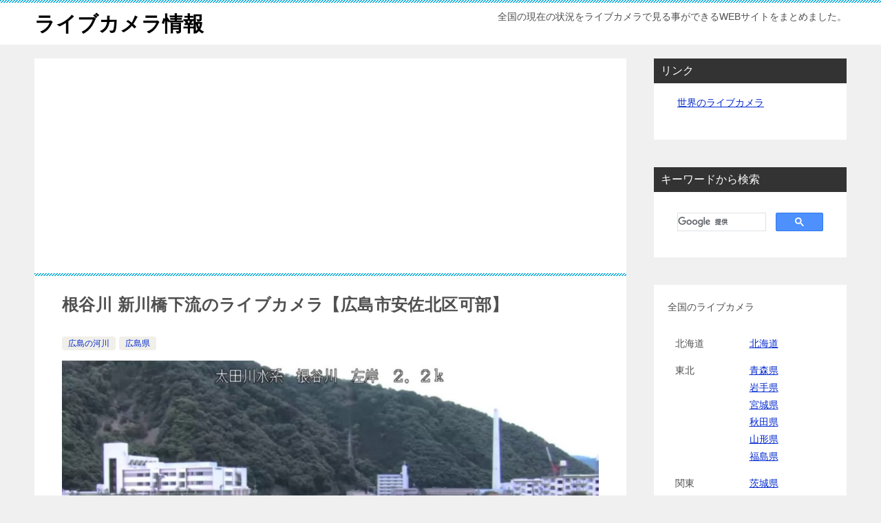

--- FILE ---
content_type: text/html; charset=UTF-8
request_url: https://guidemaps.net/nenotanigawa-shinkawa/
body_size: 20427
content:
<!doctype html>
<html lang="ja" class="col2 layout-footer-show">
<head>
<!-- Global site tag (gtag.js) - Google Analytics -->
<script async src="https://www.googletagmanager.com/gtag/js?id=UA-136627874-1"></script>
<script>
  window.dataLayer = window.dataLayer || [];
  function gtag(){dataLayer.push(arguments);}
  gtag('js', new Date());

  gtag('config', 'UA-136627874-1');
</script>	<meta charset="UTF-8">
	<meta name="viewport" content="width=device-width, initial-scale=1">
	<meta name="fo-verify" content="55ee2457-54f1-4cb0-ac8c-5db5f49a71f1">
	<link rel="profile" href="http://gmpg.org/xfn/11">

	<title>根谷川 新川橋下流のライブカメラ【広島市安佐北区可部】</title>
<style type="text/css">.color01{color: #0d91b3;}.color02{color: #0baad6;}.color03{color: #b4e5f3;}.color04{color: #dff3f9;}.color05{color: #e8f7fa;}.color06{color: #d2eff7;}.color07{color: #333333;}q{background: #d2eff7;}table:not(.review-table) thead th{border-color: #0baad6;background-color: #0baad6;}a:hover,a:active,a:focus{color: #0d91b3;}.keni-header_wrap{background-image: linear-gradient(-45deg,#fff 25%,#0baad6 25%, #0baad6 50%,#fff 50%, #fff 75%,#0baad6 75%, #0baad6);}.keni-header_cont .header-mail .btn_header{color: #0d91b3;}.site-title > a span{color: #0d91b3;}.keni-breadcrumb-list li a:hover,.keni-breadcrumb-list li a:active,.keni-breadcrumb-list li a:focus{color: #0d91b3;}.keni-section h1:not(.title_no-style){background-image: linear-gradient(-45deg,#fff 25%,#0baad6 25%, #0baad6 50%,#fff 50%, #fff 75%,#0baad6 75%, #0baad6);}.archive_title{background-image: linear-gradient(-45deg,#fff 25%,#0baad6 25%, #0baad6 50%,#fff 50%, #fff 75%,#0baad6 75%, #0baad6);} h2:not(.title_no-style){background: #0baad6;}.profile-box-title {background: #0baad6;}.keni-related-title {background: #0baad6;}.comments-area h2 {background: #0baad6;}h3:not(.title_no-style){border-top-color: #0baad6;border-bottom-color: #0baad6;color: #0d91b3;}h4:not(.title_no-style){border-bottom-color: #0baad6;color: #0d91b3;}h5:not(.title_no-style){color: #0d91b3;}.keni-section h1 a:hover,.keni-section h1 a:active,.keni-section h1 a:focus,.keni-section h3 a:hover,.keni-section h3 a:active,.keni-section h3 a:focus,.keni-section h4 a:hover,.keni-section h4 a:active,.keni-section h4 a:focus,.keni-section h5 a:hover,.keni-section h5 a:active,.keni-section h5 a:focus,.keni-section h6 a:hover,.keni-section h6 a:active,.keni-section h6 a:focus{color: #0d91b3;}.keni-section .sub-section_title {background: #333333;}.btn_style01{border-color: #0d91b3;color: #0d91b3;}.btn_style02{border-color: #0d91b3;color: #0d91b3;}.btn_style03{background: #0baad6;}.entry-list .entry_title a:hover,.entry-list .entry_title a:active,.entry-list .entry_title a:focus{color: #0d91b3;}.ently_read-more .btn{border-color: #0d91b3;color: #0d91b3;}.profile-box{background-color: #e8f7fa;}.advance-billing-box_next-title{color: #b4e5f3;}.step-chart li:nth-child(2){background-color: #dff3f9;}.step-chart_style01 li:nth-child(2)::after,.step-chart_style02 li:nth-child(2)::after{border-top-color: #dff3f9;}.step-chart li:nth-child(3){background-color: #b4e5f3;}.step-chart_style01 li:nth-child(3)::after,.step-chart_style02 li:nth-child(3)::after{border-top-color: #b4e5f3;}.step-chart li:nth-child(4){background-color: #0baad6;}.step-chart_style01 li:nth-child(4)::after,.step-chart_style02 li:nth-child(4)::after{border-top-color: #0baad6;}.toc-area_inner .toc-area_list > li::before{background: #0baad6;}.toc_title{color: #0d91b3;}.list_style02 li::before{background: #0baad6;}.dl_style02 dt{background: #0baad6;}.dl_style02 dd{background: #dff3f9;}.accordion-list dt{background: #0baad6;}.ranking-list .review_desc_title{color: #0d91b3;}.review_desc{background-color: #e8f7fa;}.item-box .item-box_title{color: #0d91b3;}.item-box02{background-image: linear-gradient(-45deg,#fff 25%,#0baad6 25%, #0baad6 50%,#fff 50%, #fff 75%,#0baad6 75%, #0baad6);}.item-box02 .item-box_inner{background-color: #e8f7fa;}.item-box02 .item-box_title{background-color: #0baad6;}.item-box03 .item-box_title{background-color: #0baad6;}.box_style01{background-image: linear-gradient(-45deg,#fff 25%,#0baad6 25%, #0baad6 50%,#fff 50%, #fff 75%,#0baad6 75%, #0baad6);}.box_style01 .box_inner{background-color: #e8f7fa;}.box_style03{background: #e8f7fa;}.box_style06{background-color: #e8f7fa;}.cast-box{background-image: linear-gradient(-45deg,#fff 25%,#0baad6 25%, #0baad6 50%,#fff 50%, #fff 75%,#0baad6 75%, #0baad6);}.cast-box .cast_name,.cast-box_sub .cast_name{color: #0d91b3;}.widget .cast-box_sub .cast-box_sub_title{background-image: linear-gradient(-45deg,#0baad6 25%, #0baad6 50%,#fff 50%, #fff 75%,#0baad6 75%, #0baad6);}.voice_styl02{background-color: #e8f7fa;}.voice_styl03{background-image: linear-gradient(-45deg,#fff 25%,#e8f7fa 25%, #e8f7fa 50%,#fff 50%, #fff 75%,#e8f7fa 75%, #e8f7fa);}.voice-box .voice_title{color: #0d91b3;}.chat_style02 .bubble{background-color: #0baad6;}.chat_style02 .bubble .bubble_in{border-color: #0baad6;}.related-entry-list .related-entry_title a:hover,.related-entry-list .related-entry_title a:active,.related-entry-list .related-entry_title a:focus{color: #0d91b3;}.interval01 span{background-color: #0baad6;}.interval02 span{background-color: #0baad6;}.page-nav .current,.page-nav li a:hover,.page-nav li a:active,.page-nav li a:focus{background: #0baad6;}.page-nav-bf .page-nav_next:hover,.page-nav-bf .page-nav_next:active,.page-nav-bf .page-nav_next:focus,.page-nav-bf .page-nav_prev:hover,.page-nav-bf .page-nav_prev:active,.page-nav-bf .page-nav_prev:focus{color: #0d91b3;}.nav-links .nav-next a:hover, .nav-links .nav-next a:active, .nav-links .nav-next a:focus, .nav-links .nav-previous a:hover, .nav-links .nav-previous a:active, .nav-links .nav-previous a:focus {color: #0d91b3; text-decoration: 'underline'; }.commentary-box .commentary-box_title{color: #0baad6;}.calendar tfoot td a:hover,.calendar tfoot td a:active,.calendar tfoot td a:focus{color: #0d91b3;}.form-mailmaga .form-mailmaga_title{color: #0baad6;}.form-login .form-login_title{color: #0baad6;}.form-login-item .form-login_title{color: #0baad6;}.contact-box{background-image: linear-gradient(-45deg,#fff 25%, #0baad6 25%, #0baad6 50%,#fff 50%, #fff 75%,#0baad6 75%, #0baad6);}.contact-box_inner{background-color: #e8f7fa;}.contact-box .contact-box-title{background-color: #0baad6;}.contact-box_tel{color: #0d91b3;}.widget_recent_entries .keni-section ul li a:hover,.widget_recent_entries .keni-section ul li a:active,.widget_recent_entries .keni-section ul li a:focus,.widget_archive .keni-section > ul li a:hover,.widget_archive .keni-section > ul li a:active,.widget_archive .keni-section > ul li a:focus,.widget_categories .keni-section > ul li a:hover,.widget_categories .keni-section > ul li a:active,.widget_categories .keni-section > ul li a:focus{color: #0d91b3;}.tagcloud a::before{color: #0d91b3;}.widget_recent_entries_img .list_widget_recent_entries_img .widget_recent_entries_img_entry_title a:hover,.widget_recent_entries_img .list_widget_recent_entries_img .widget_recent_entries_img_entry_title a:active,.widget_recent_entries_img .list_widget_recent_entries_img .widget_recent_entries_img_entry_title a:focus{color: #0d91b3;}.keni-link-card_title a:hover,.keni-link-card_title a:active,.keni-link-card_title a:focus{color: #0d91b3;}@media (min-width : 768px){.keni-gnav_inner li a:hover,.keni-gnav_inner li a:active,.keni-gnav_inner li a:focus{border-bottom-color: #0baad6;}.step-chart_style02 li:nth-child(2)::after{border-left-color: #dff3f9;}.step-chart_style02 li:nth-child(3)::after{border-left-color: #b4e5f3;}.step-chart_style02 li:nth-child(4)::after{border-left-color: #0baad6;}.col1 .contact-box_tel{color: #0d91b3;}.step-chart_style02 li:nth-child(1)::after,.step-chart_style02 li:nth-child(2)::after,.step-chart_style02 li:nth-child(3)::after,.step-chart_style02 li:nth-child(4)::after{border-top-color: transparent;}}@media (min-width : 920px){.contact-box_tel{color: #0d91b3;}}</style><meta name='robots' content='max-image-preview:large' />
    <script>
        var ajaxurl = 'https://guidemaps.net/wp-admin/admin-ajax.php';
        var sns_cnt = true;
                var toc_title = 'もくじ';
            </script>
	<link rel='dns-prefetch' href='//www.googletagmanager.com' />
<link rel="alternate" type="application/rss+xml" title="ライブカメラ情報 &raquo; フィード" href="https://guidemaps.net/feed/" />
<link rel="alternate" type="application/rss+xml" title="ライブカメラ情報 &raquo; コメントフィード" href="https://guidemaps.net/comments/feed/" />
<link rel="alternate" type="application/rss+xml" title="ライブカメラ情報 &raquo; 根谷川 新川橋下流のライブカメラ【広島市安佐北区可部】 のコメントのフィード" href="https://guidemaps.net/nenotanigawa-shinkawa/feed/" />
<link rel="alternate" title="oEmbed (JSON)" type="application/json+oembed" href="https://guidemaps.net/wp-json/oembed/1.0/embed?url=https%3A%2F%2Fguidemaps.net%2Fnenotanigawa-shinkawa%2F" />
<link rel="alternate" title="oEmbed (XML)" type="text/xml+oembed" href="https://guidemaps.net/wp-json/oembed/1.0/embed?url=https%3A%2F%2Fguidemaps.net%2Fnenotanigawa-shinkawa%2F&#038;format=xml" />
<style id='wp-img-auto-sizes-contain-inline-css' type='text/css'>
img:is([sizes=auto i],[sizes^="auto," i]){contain-intrinsic-size:3000px 1500px}
/*# sourceURL=wp-img-auto-sizes-contain-inline-css */
</style>
<style id='wp-emoji-styles-inline-css' type='text/css'>

	img.wp-smiley, img.emoji {
		display: inline !important;
		border: none !important;
		box-shadow: none !important;
		height: 1em !important;
		width: 1em !important;
		margin: 0 0.07em !important;
		vertical-align: -0.1em !important;
		background: none !important;
		padding: 0 !important;
	}
/*# sourceURL=wp-emoji-styles-inline-css */
</style>
<style id='classic-theme-styles-inline-css' type='text/css'>
/*! This file is auto-generated */
.wp-block-button__link{color:#fff;background-color:#32373c;border-radius:9999px;box-shadow:none;text-decoration:none;padding:calc(.667em + 2px) calc(1.333em + 2px);font-size:1.125em}.wp-block-file__button{background:#32373c;color:#fff;text-decoration:none}
/*# sourceURL=/wp-includes/css/classic-themes.min.css */
</style>
<link rel='stylesheet' id='keni-style-css' href='https://guidemaps.net/wp-content/themes/keni8-child/style.css?ver=6.9' type='text/css' media='all' />
<link rel='stylesheet' id='keni_base-css' href='https://guidemaps.net/wp-content/themes/keni80_wp_standard_all_202005051124/base.css?ver=6.9' type='text/css' media='all' />
<link rel='stylesheet' id='keni-advanced-css' href='https://guidemaps.net/wp-content/themes/keni80_wp_standard_all_202005051124/advanced.css?ver=6.9' type='text/css' media='all' />
<link rel='stylesheet' id='my-keni_base-css' href='https://guidemaps.net/wp-content/themes/keni8-child/base.css?ver=6.9' type='text/css' media='all' />
<link rel='stylesheet' id='my-keni-advanced-css' href='https://guidemaps.net/wp-content/themes/keni8-child/advanced.css?ver=6.9' type='text/css' media='all' />
<link rel="canonical" href="https://guidemaps.net/nenotanigawa-shinkawa/" />
<link rel="https://api.w.org/" href="https://guidemaps.net/wp-json/" /><link rel="alternate" title="JSON" type="application/json" href="https://guidemaps.net/wp-json/wp/v2/posts/1267" /><link rel="EditURI" type="application/rsd+xml" title="RSD" href="https://guidemaps.net/xmlrpc.php?rsd" />
<link rel='shortlink' href='https://guidemaps.net/?p=1267' />
<meta name="generator" content="Site Kit by Google 1.170.0" /><meta name="description" content="根谷川（ねのたにがわ）のライブカメラです。カメラは広島県広島市安佐北区可部1丁目にある新川橋の下流に設置されています。">
        <!--OGP-->
		<meta property="og:type" content="article" />
<meta property="og:url" content="https://guidemaps.net/nenotanigawa-shinkawa/" />
        <meta property="og:title" content="根谷川 新川橋下流のライブカメラ【広島市安佐北区可部】"/>
        <meta property="og:description" content="根谷川（ねのたにがわ）のライブカメラです。カメラは広島県広島市安佐北区可部1丁目にある新川橋の下流に設置されています。">
        <meta property="og:site_name" content="ライブカメラ情報">
        <meta property="og:image" content="https://guidemaps.net/wp-content/uploads/2020/06/nenotanigawa-hiroshima.jpg">
		            <meta property="og:image:type" content="image/jpeg">
			            <meta property="og:image:width" content="1327">
            <meta property="og:image:height" content="743">
			        <meta property="og:locale" content="ja_JP">
		        <!--OGP-->
		
<!-- Site Kit が追加した Google AdSense メタタグ -->
<meta name="google-adsense-platform-account" content="ca-host-pub-2644536267352236">
<meta name="google-adsense-platform-domain" content="sitekit.withgoogle.com">
<!-- Site Kit が追加した End Google AdSense メタタグ -->
<style type="text/css">.broken_link, a.broken_link {
	text-decoration: line-through;
}</style><link rel="icon" href="https://guidemaps.net/wp-content/uploads/2020/05/cropped-aca4d1ec470537c862471bcdbc610f8e-32x32.png" sizes="32x32" />
<link rel="icon" href="https://guidemaps.net/wp-content/uploads/2020/05/cropped-aca4d1ec470537c862471bcdbc610f8e-192x192.png" sizes="192x192" />
<link rel="apple-touch-icon" href="https://guidemaps.net/wp-content/uploads/2020/05/cropped-aca4d1ec470537c862471bcdbc610f8e-180x180.png" />
<meta name="msapplication-TileImage" content="https://guidemaps.net/wp-content/uploads/2020/05/cropped-aca4d1ec470537c862471bcdbc610f8e-270x270.png" />
<script async src="//pagead2.googlesyndication.com/pagead/js/adsbygoogle.js"></script>
<script>
     (adsbygoogle = window.adsbygoogle || []).push({
          google_ad_client: "ca-pub-2867608530351466",
          enable_page_level_ads: true
     });
</script>		<style type="text/css" id="wp-custom-css">
			/*テーブルの枠線を消す*/
table, th, td {
    border:none;
}		</style>
		<style id='wp-block-button-inline-css' type='text/css'>
.wp-block-button__link{align-content:center;box-sizing:border-box;cursor:pointer;display:inline-block;height:100%;text-align:center;word-break:break-word}.wp-block-button__link.aligncenter{text-align:center}.wp-block-button__link.alignright{text-align:right}:where(.wp-block-button__link){border-radius:9999px;box-shadow:none;padding:calc(.667em + 2px) calc(1.333em + 2px);text-decoration:none}.wp-block-button[style*=text-decoration] .wp-block-button__link{text-decoration:inherit}.wp-block-buttons>.wp-block-button.has-custom-width{max-width:none}.wp-block-buttons>.wp-block-button.has-custom-width .wp-block-button__link{width:100%}.wp-block-buttons>.wp-block-button.has-custom-font-size .wp-block-button__link{font-size:inherit}.wp-block-buttons>.wp-block-button.wp-block-button__width-25{width:calc(25% - var(--wp--style--block-gap, .5em)*.75)}.wp-block-buttons>.wp-block-button.wp-block-button__width-50{width:calc(50% - var(--wp--style--block-gap, .5em)*.5)}.wp-block-buttons>.wp-block-button.wp-block-button__width-75{width:calc(75% - var(--wp--style--block-gap, .5em)*.25)}.wp-block-buttons>.wp-block-button.wp-block-button__width-100{flex-basis:100%;width:100%}.wp-block-buttons.is-vertical>.wp-block-button.wp-block-button__width-25{width:25%}.wp-block-buttons.is-vertical>.wp-block-button.wp-block-button__width-50{width:50%}.wp-block-buttons.is-vertical>.wp-block-button.wp-block-button__width-75{width:75%}.wp-block-button.is-style-squared,.wp-block-button__link.wp-block-button.is-style-squared{border-radius:0}.wp-block-button.no-border-radius,.wp-block-button__link.no-border-radius{border-radius:0!important}:root :where(.wp-block-button .wp-block-button__link.is-style-outline),:root :where(.wp-block-button.is-style-outline>.wp-block-button__link){border:2px solid;padding:.667em 1.333em}:root :where(.wp-block-button .wp-block-button__link.is-style-outline:not(.has-text-color)),:root :where(.wp-block-button.is-style-outline>.wp-block-button__link:not(.has-text-color)){color:currentColor}:root :where(.wp-block-button .wp-block-button__link.is-style-outline:not(.has-background)),:root :where(.wp-block-button.is-style-outline>.wp-block-button__link:not(.has-background)){background-color:initial;background-image:none}
/*# sourceURL=https://guidemaps.net/wp-includes/blocks/button/style.min.css */
</style>
<style id='wp-block-heading-inline-css' type='text/css'>
h1:where(.wp-block-heading).has-background,h2:where(.wp-block-heading).has-background,h3:where(.wp-block-heading).has-background,h4:where(.wp-block-heading).has-background,h5:where(.wp-block-heading).has-background,h6:where(.wp-block-heading).has-background{padding:1.25em 2.375em}h1.has-text-align-left[style*=writing-mode]:where([style*=vertical-lr]),h1.has-text-align-right[style*=writing-mode]:where([style*=vertical-rl]),h2.has-text-align-left[style*=writing-mode]:where([style*=vertical-lr]),h2.has-text-align-right[style*=writing-mode]:where([style*=vertical-rl]),h3.has-text-align-left[style*=writing-mode]:where([style*=vertical-lr]),h3.has-text-align-right[style*=writing-mode]:where([style*=vertical-rl]),h4.has-text-align-left[style*=writing-mode]:where([style*=vertical-lr]),h4.has-text-align-right[style*=writing-mode]:where([style*=vertical-rl]),h5.has-text-align-left[style*=writing-mode]:where([style*=vertical-lr]),h5.has-text-align-right[style*=writing-mode]:where([style*=vertical-rl]),h6.has-text-align-left[style*=writing-mode]:where([style*=vertical-lr]),h6.has-text-align-right[style*=writing-mode]:where([style*=vertical-rl]){rotate:180deg}
/*# sourceURL=https://guidemaps.net/wp-includes/blocks/heading/style.min.css */
</style>
<style id='wp-block-image-inline-css' type='text/css'>
.wp-block-image>a,.wp-block-image>figure>a{display:inline-block}.wp-block-image img{box-sizing:border-box;height:auto;max-width:100%;vertical-align:bottom}@media not (prefers-reduced-motion){.wp-block-image img.hide{visibility:hidden}.wp-block-image img.show{animation:show-content-image .4s}}.wp-block-image[style*=border-radius] img,.wp-block-image[style*=border-radius]>a{border-radius:inherit}.wp-block-image.has-custom-border img{box-sizing:border-box}.wp-block-image.aligncenter{text-align:center}.wp-block-image.alignfull>a,.wp-block-image.alignwide>a{width:100%}.wp-block-image.alignfull img,.wp-block-image.alignwide img{height:auto;width:100%}.wp-block-image .aligncenter,.wp-block-image .alignleft,.wp-block-image .alignright,.wp-block-image.aligncenter,.wp-block-image.alignleft,.wp-block-image.alignright{display:table}.wp-block-image .aligncenter>figcaption,.wp-block-image .alignleft>figcaption,.wp-block-image .alignright>figcaption,.wp-block-image.aligncenter>figcaption,.wp-block-image.alignleft>figcaption,.wp-block-image.alignright>figcaption{caption-side:bottom;display:table-caption}.wp-block-image .alignleft{float:left;margin:.5em 1em .5em 0}.wp-block-image .alignright{float:right;margin:.5em 0 .5em 1em}.wp-block-image .aligncenter{margin-left:auto;margin-right:auto}.wp-block-image :where(figcaption){margin-bottom:1em;margin-top:.5em}.wp-block-image.is-style-circle-mask img{border-radius:9999px}@supports ((-webkit-mask-image:none) or (mask-image:none)) or (-webkit-mask-image:none){.wp-block-image.is-style-circle-mask img{border-radius:0;-webkit-mask-image:url('data:image/svg+xml;utf8,<svg viewBox="0 0 100 100" xmlns="http://www.w3.org/2000/svg"><circle cx="50" cy="50" r="50"/></svg>');mask-image:url('data:image/svg+xml;utf8,<svg viewBox="0 0 100 100" xmlns="http://www.w3.org/2000/svg"><circle cx="50" cy="50" r="50"/></svg>');mask-mode:alpha;-webkit-mask-position:center;mask-position:center;-webkit-mask-repeat:no-repeat;mask-repeat:no-repeat;-webkit-mask-size:contain;mask-size:contain}}:root :where(.wp-block-image.is-style-rounded img,.wp-block-image .is-style-rounded img){border-radius:9999px}.wp-block-image figure{margin:0}.wp-lightbox-container{display:flex;flex-direction:column;position:relative}.wp-lightbox-container img{cursor:zoom-in}.wp-lightbox-container img:hover+button{opacity:1}.wp-lightbox-container button{align-items:center;backdrop-filter:blur(16px) saturate(180%);background-color:#5a5a5a40;border:none;border-radius:4px;cursor:zoom-in;display:flex;height:20px;justify-content:center;opacity:0;padding:0;position:absolute;right:16px;text-align:center;top:16px;width:20px;z-index:100}@media not (prefers-reduced-motion){.wp-lightbox-container button{transition:opacity .2s ease}}.wp-lightbox-container button:focus-visible{outline:3px auto #5a5a5a40;outline:3px auto -webkit-focus-ring-color;outline-offset:3px}.wp-lightbox-container button:hover{cursor:pointer;opacity:1}.wp-lightbox-container button:focus{opacity:1}.wp-lightbox-container button:focus,.wp-lightbox-container button:hover,.wp-lightbox-container button:not(:hover):not(:active):not(.has-background){background-color:#5a5a5a40;border:none}.wp-lightbox-overlay{box-sizing:border-box;cursor:zoom-out;height:100vh;left:0;overflow:hidden;position:fixed;top:0;visibility:hidden;width:100%;z-index:100000}.wp-lightbox-overlay .close-button{align-items:center;cursor:pointer;display:flex;justify-content:center;min-height:40px;min-width:40px;padding:0;position:absolute;right:calc(env(safe-area-inset-right) + 16px);top:calc(env(safe-area-inset-top) + 16px);z-index:5000000}.wp-lightbox-overlay .close-button:focus,.wp-lightbox-overlay .close-button:hover,.wp-lightbox-overlay .close-button:not(:hover):not(:active):not(.has-background){background:none;border:none}.wp-lightbox-overlay .lightbox-image-container{height:var(--wp--lightbox-container-height);left:50%;overflow:hidden;position:absolute;top:50%;transform:translate(-50%,-50%);transform-origin:top left;width:var(--wp--lightbox-container-width);z-index:9999999999}.wp-lightbox-overlay .wp-block-image{align-items:center;box-sizing:border-box;display:flex;height:100%;justify-content:center;margin:0;position:relative;transform-origin:0 0;width:100%;z-index:3000000}.wp-lightbox-overlay .wp-block-image img{height:var(--wp--lightbox-image-height);min-height:var(--wp--lightbox-image-height);min-width:var(--wp--lightbox-image-width);width:var(--wp--lightbox-image-width)}.wp-lightbox-overlay .wp-block-image figcaption{display:none}.wp-lightbox-overlay button{background:none;border:none}.wp-lightbox-overlay .scrim{background-color:#fff;height:100%;opacity:.9;position:absolute;width:100%;z-index:2000000}.wp-lightbox-overlay.active{visibility:visible}@media not (prefers-reduced-motion){.wp-lightbox-overlay.active{animation:turn-on-visibility .25s both}.wp-lightbox-overlay.active img{animation:turn-on-visibility .35s both}.wp-lightbox-overlay.show-closing-animation:not(.active){animation:turn-off-visibility .35s both}.wp-lightbox-overlay.show-closing-animation:not(.active) img{animation:turn-off-visibility .25s both}.wp-lightbox-overlay.zoom.active{animation:none;opacity:1;visibility:visible}.wp-lightbox-overlay.zoom.active .lightbox-image-container{animation:lightbox-zoom-in .4s}.wp-lightbox-overlay.zoom.active .lightbox-image-container img{animation:none}.wp-lightbox-overlay.zoom.active .scrim{animation:turn-on-visibility .4s forwards}.wp-lightbox-overlay.zoom.show-closing-animation:not(.active){animation:none}.wp-lightbox-overlay.zoom.show-closing-animation:not(.active) .lightbox-image-container{animation:lightbox-zoom-out .4s}.wp-lightbox-overlay.zoom.show-closing-animation:not(.active) .lightbox-image-container img{animation:none}.wp-lightbox-overlay.zoom.show-closing-animation:not(.active) .scrim{animation:turn-off-visibility .4s forwards}}@keyframes show-content-image{0%{visibility:hidden}99%{visibility:hidden}to{visibility:visible}}@keyframes turn-on-visibility{0%{opacity:0}to{opacity:1}}@keyframes turn-off-visibility{0%{opacity:1;visibility:visible}99%{opacity:0;visibility:visible}to{opacity:0;visibility:hidden}}@keyframes lightbox-zoom-in{0%{transform:translate(calc((-100vw + var(--wp--lightbox-scrollbar-width))/2 + var(--wp--lightbox-initial-left-position)),calc(-50vh + var(--wp--lightbox-initial-top-position))) scale(var(--wp--lightbox-scale))}to{transform:translate(-50%,-50%) scale(1)}}@keyframes lightbox-zoom-out{0%{transform:translate(-50%,-50%) scale(1);visibility:visible}99%{visibility:visible}to{transform:translate(calc((-100vw + var(--wp--lightbox-scrollbar-width))/2 + var(--wp--lightbox-initial-left-position)),calc(-50vh + var(--wp--lightbox-initial-top-position))) scale(var(--wp--lightbox-scale));visibility:hidden}}
/*# sourceURL=https://guidemaps.net/wp-includes/blocks/image/style.min.css */
</style>
<style id='wp-block-image-theme-inline-css' type='text/css'>
:root :where(.wp-block-image figcaption){color:#555;font-size:13px;text-align:center}.is-dark-theme :root :where(.wp-block-image figcaption){color:#ffffffa6}.wp-block-image{margin:0 0 1em}
/*# sourceURL=https://guidemaps.net/wp-includes/blocks/image/theme.min.css */
</style>
<style id='wp-block-list-inline-css' type='text/css'>
ol,ul{box-sizing:border-box}:root :where(.wp-block-list.has-background){padding:1.25em 2.375em}
/*# sourceURL=https://guidemaps.net/wp-includes/blocks/list/style.min.css */
</style>
<style id='wp-block-buttons-inline-css' type='text/css'>
.wp-block-buttons{box-sizing:border-box}.wp-block-buttons.is-vertical{flex-direction:column}.wp-block-buttons.is-vertical>.wp-block-button:last-child{margin-bottom:0}.wp-block-buttons>.wp-block-button{display:inline-block;margin:0}.wp-block-buttons.is-content-justification-left{justify-content:flex-start}.wp-block-buttons.is-content-justification-left.is-vertical{align-items:flex-start}.wp-block-buttons.is-content-justification-center{justify-content:center}.wp-block-buttons.is-content-justification-center.is-vertical{align-items:center}.wp-block-buttons.is-content-justification-right{justify-content:flex-end}.wp-block-buttons.is-content-justification-right.is-vertical{align-items:flex-end}.wp-block-buttons.is-content-justification-space-between{justify-content:space-between}.wp-block-buttons.aligncenter{text-align:center}.wp-block-buttons:not(.is-content-justification-space-between,.is-content-justification-right,.is-content-justification-left,.is-content-justification-center) .wp-block-button.aligncenter{margin-left:auto;margin-right:auto;width:100%}.wp-block-buttons[style*=text-decoration] .wp-block-button,.wp-block-buttons[style*=text-decoration] .wp-block-button__link{text-decoration:inherit}.wp-block-buttons.has-custom-font-size .wp-block-button__link{font-size:inherit}.wp-block-buttons .wp-block-button__link{width:100%}.wp-block-button.aligncenter{text-align:center}
/*# sourceURL=https://guidemaps.net/wp-includes/blocks/buttons/style.min.css */
</style>
<style id='wp-block-columns-inline-css' type='text/css'>
.wp-block-columns{box-sizing:border-box;display:flex;flex-wrap:wrap!important}@media (min-width:782px){.wp-block-columns{flex-wrap:nowrap!important}}.wp-block-columns{align-items:normal!important}.wp-block-columns.are-vertically-aligned-top{align-items:flex-start}.wp-block-columns.are-vertically-aligned-center{align-items:center}.wp-block-columns.are-vertically-aligned-bottom{align-items:flex-end}@media (max-width:781px){.wp-block-columns:not(.is-not-stacked-on-mobile)>.wp-block-column{flex-basis:100%!important}}@media (min-width:782px){.wp-block-columns:not(.is-not-stacked-on-mobile)>.wp-block-column{flex-basis:0;flex-grow:1}.wp-block-columns:not(.is-not-stacked-on-mobile)>.wp-block-column[style*=flex-basis]{flex-grow:0}}.wp-block-columns.is-not-stacked-on-mobile{flex-wrap:nowrap!important}.wp-block-columns.is-not-stacked-on-mobile>.wp-block-column{flex-basis:0;flex-grow:1}.wp-block-columns.is-not-stacked-on-mobile>.wp-block-column[style*=flex-basis]{flex-grow:0}:where(.wp-block-columns){margin-bottom:1.75em}:where(.wp-block-columns.has-background){padding:1.25em 2.375em}.wp-block-column{flex-grow:1;min-width:0;overflow-wrap:break-word;word-break:break-word}.wp-block-column.is-vertically-aligned-top{align-self:flex-start}.wp-block-column.is-vertically-aligned-center{align-self:center}.wp-block-column.is-vertically-aligned-bottom{align-self:flex-end}.wp-block-column.is-vertically-aligned-stretch{align-self:stretch}.wp-block-column.is-vertically-aligned-bottom,.wp-block-column.is-vertically-aligned-center,.wp-block-column.is-vertically-aligned-top{width:100%}
/*# sourceURL=https://guidemaps.net/wp-includes/blocks/columns/style.min.css */
</style>
<style id='wp-block-paragraph-inline-css' type='text/css'>
.is-small-text{font-size:.875em}.is-regular-text{font-size:1em}.is-large-text{font-size:2.25em}.is-larger-text{font-size:3em}.has-drop-cap:not(:focus):first-letter{float:left;font-size:8.4em;font-style:normal;font-weight:100;line-height:.68;margin:.05em .1em 0 0;text-transform:uppercase}body.rtl .has-drop-cap:not(:focus):first-letter{float:none;margin-left:.1em}p.has-drop-cap.has-background{overflow:hidden}:root :where(p.has-background){padding:1.25em 2.375em}:where(p.has-text-color:not(.has-link-color)) a{color:inherit}p.has-text-align-left[style*="writing-mode:vertical-lr"],p.has-text-align-right[style*="writing-mode:vertical-rl"]{rotate:180deg}
/*# sourceURL=https://guidemaps.net/wp-includes/blocks/paragraph/style.min.css */
</style>
<style id='global-styles-inline-css' type='text/css'>
:root{--wp--preset--aspect-ratio--square: 1;--wp--preset--aspect-ratio--4-3: 4/3;--wp--preset--aspect-ratio--3-4: 3/4;--wp--preset--aspect-ratio--3-2: 3/2;--wp--preset--aspect-ratio--2-3: 2/3;--wp--preset--aspect-ratio--16-9: 16/9;--wp--preset--aspect-ratio--9-16: 9/16;--wp--preset--color--black: #000000;--wp--preset--color--cyan-bluish-gray: #abb8c3;--wp--preset--color--white: #ffffff;--wp--preset--color--pale-pink: #f78da7;--wp--preset--color--vivid-red: #cf2e2e;--wp--preset--color--luminous-vivid-orange: #ff6900;--wp--preset--color--luminous-vivid-amber: #fcb900;--wp--preset--color--light-green-cyan: #7bdcb5;--wp--preset--color--vivid-green-cyan: #00d084;--wp--preset--color--pale-cyan-blue: #8ed1fc;--wp--preset--color--vivid-cyan-blue: #0693e3;--wp--preset--color--vivid-purple: #9b51e0;--wp--preset--gradient--vivid-cyan-blue-to-vivid-purple: linear-gradient(135deg,rgb(6,147,227) 0%,rgb(155,81,224) 100%);--wp--preset--gradient--light-green-cyan-to-vivid-green-cyan: linear-gradient(135deg,rgb(122,220,180) 0%,rgb(0,208,130) 100%);--wp--preset--gradient--luminous-vivid-amber-to-luminous-vivid-orange: linear-gradient(135deg,rgb(252,185,0) 0%,rgb(255,105,0) 100%);--wp--preset--gradient--luminous-vivid-orange-to-vivid-red: linear-gradient(135deg,rgb(255,105,0) 0%,rgb(207,46,46) 100%);--wp--preset--gradient--very-light-gray-to-cyan-bluish-gray: linear-gradient(135deg,rgb(238,238,238) 0%,rgb(169,184,195) 100%);--wp--preset--gradient--cool-to-warm-spectrum: linear-gradient(135deg,rgb(74,234,220) 0%,rgb(151,120,209) 20%,rgb(207,42,186) 40%,rgb(238,44,130) 60%,rgb(251,105,98) 80%,rgb(254,248,76) 100%);--wp--preset--gradient--blush-light-purple: linear-gradient(135deg,rgb(255,206,236) 0%,rgb(152,150,240) 100%);--wp--preset--gradient--blush-bordeaux: linear-gradient(135deg,rgb(254,205,165) 0%,rgb(254,45,45) 50%,rgb(107,0,62) 100%);--wp--preset--gradient--luminous-dusk: linear-gradient(135deg,rgb(255,203,112) 0%,rgb(199,81,192) 50%,rgb(65,88,208) 100%);--wp--preset--gradient--pale-ocean: linear-gradient(135deg,rgb(255,245,203) 0%,rgb(182,227,212) 50%,rgb(51,167,181) 100%);--wp--preset--gradient--electric-grass: linear-gradient(135deg,rgb(202,248,128) 0%,rgb(113,206,126) 100%);--wp--preset--gradient--midnight: linear-gradient(135deg,rgb(2,3,129) 0%,rgb(40,116,252) 100%);--wp--preset--font-size--small: 13px;--wp--preset--font-size--medium: 20px;--wp--preset--font-size--large: 36px;--wp--preset--font-size--x-large: 42px;--wp--preset--spacing--20: 0.44rem;--wp--preset--spacing--30: 0.67rem;--wp--preset--spacing--40: 1rem;--wp--preset--spacing--50: 1.5rem;--wp--preset--spacing--60: 2.25rem;--wp--preset--spacing--70: 3.38rem;--wp--preset--spacing--80: 5.06rem;--wp--preset--shadow--natural: 6px 6px 9px rgba(0, 0, 0, 0.2);--wp--preset--shadow--deep: 12px 12px 50px rgba(0, 0, 0, 0.4);--wp--preset--shadow--sharp: 6px 6px 0px rgba(0, 0, 0, 0.2);--wp--preset--shadow--outlined: 6px 6px 0px -3px rgb(255, 255, 255), 6px 6px rgb(0, 0, 0);--wp--preset--shadow--crisp: 6px 6px 0px rgb(0, 0, 0);}:where(.is-layout-flex){gap: 0.5em;}:where(.is-layout-grid){gap: 0.5em;}body .is-layout-flex{display: flex;}.is-layout-flex{flex-wrap: wrap;align-items: center;}.is-layout-flex > :is(*, div){margin: 0;}body .is-layout-grid{display: grid;}.is-layout-grid > :is(*, div){margin: 0;}:where(.wp-block-columns.is-layout-flex){gap: 2em;}:where(.wp-block-columns.is-layout-grid){gap: 2em;}:where(.wp-block-post-template.is-layout-flex){gap: 1.25em;}:where(.wp-block-post-template.is-layout-grid){gap: 1.25em;}.has-black-color{color: var(--wp--preset--color--black) !important;}.has-cyan-bluish-gray-color{color: var(--wp--preset--color--cyan-bluish-gray) !important;}.has-white-color{color: var(--wp--preset--color--white) !important;}.has-pale-pink-color{color: var(--wp--preset--color--pale-pink) !important;}.has-vivid-red-color{color: var(--wp--preset--color--vivid-red) !important;}.has-luminous-vivid-orange-color{color: var(--wp--preset--color--luminous-vivid-orange) !important;}.has-luminous-vivid-amber-color{color: var(--wp--preset--color--luminous-vivid-amber) !important;}.has-light-green-cyan-color{color: var(--wp--preset--color--light-green-cyan) !important;}.has-vivid-green-cyan-color{color: var(--wp--preset--color--vivid-green-cyan) !important;}.has-pale-cyan-blue-color{color: var(--wp--preset--color--pale-cyan-blue) !important;}.has-vivid-cyan-blue-color{color: var(--wp--preset--color--vivid-cyan-blue) !important;}.has-vivid-purple-color{color: var(--wp--preset--color--vivid-purple) !important;}.has-black-background-color{background-color: var(--wp--preset--color--black) !important;}.has-cyan-bluish-gray-background-color{background-color: var(--wp--preset--color--cyan-bluish-gray) !important;}.has-white-background-color{background-color: var(--wp--preset--color--white) !important;}.has-pale-pink-background-color{background-color: var(--wp--preset--color--pale-pink) !important;}.has-vivid-red-background-color{background-color: var(--wp--preset--color--vivid-red) !important;}.has-luminous-vivid-orange-background-color{background-color: var(--wp--preset--color--luminous-vivid-orange) !important;}.has-luminous-vivid-amber-background-color{background-color: var(--wp--preset--color--luminous-vivid-amber) !important;}.has-light-green-cyan-background-color{background-color: var(--wp--preset--color--light-green-cyan) !important;}.has-vivid-green-cyan-background-color{background-color: var(--wp--preset--color--vivid-green-cyan) !important;}.has-pale-cyan-blue-background-color{background-color: var(--wp--preset--color--pale-cyan-blue) !important;}.has-vivid-cyan-blue-background-color{background-color: var(--wp--preset--color--vivid-cyan-blue) !important;}.has-vivid-purple-background-color{background-color: var(--wp--preset--color--vivid-purple) !important;}.has-black-border-color{border-color: var(--wp--preset--color--black) !important;}.has-cyan-bluish-gray-border-color{border-color: var(--wp--preset--color--cyan-bluish-gray) !important;}.has-white-border-color{border-color: var(--wp--preset--color--white) !important;}.has-pale-pink-border-color{border-color: var(--wp--preset--color--pale-pink) !important;}.has-vivid-red-border-color{border-color: var(--wp--preset--color--vivid-red) !important;}.has-luminous-vivid-orange-border-color{border-color: var(--wp--preset--color--luminous-vivid-orange) !important;}.has-luminous-vivid-amber-border-color{border-color: var(--wp--preset--color--luminous-vivid-amber) !important;}.has-light-green-cyan-border-color{border-color: var(--wp--preset--color--light-green-cyan) !important;}.has-vivid-green-cyan-border-color{border-color: var(--wp--preset--color--vivid-green-cyan) !important;}.has-pale-cyan-blue-border-color{border-color: var(--wp--preset--color--pale-cyan-blue) !important;}.has-vivid-cyan-blue-border-color{border-color: var(--wp--preset--color--vivid-cyan-blue) !important;}.has-vivid-purple-border-color{border-color: var(--wp--preset--color--vivid-purple) !important;}.has-vivid-cyan-blue-to-vivid-purple-gradient-background{background: var(--wp--preset--gradient--vivid-cyan-blue-to-vivid-purple) !important;}.has-light-green-cyan-to-vivid-green-cyan-gradient-background{background: var(--wp--preset--gradient--light-green-cyan-to-vivid-green-cyan) !important;}.has-luminous-vivid-amber-to-luminous-vivid-orange-gradient-background{background: var(--wp--preset--gradient--luminous-vivid-amber-to-luminous-vivid-orange) !important;}.has-luminous-vivid-orange-to-vivid-red-gradient-background{background: var(--wp--preset--gradient--luminous-vivid-orange-to-vivid-red) !important;}.has-very-light-gray-to-cyan-bluish-gray-gradient-background{background: var(--wp--preset--gradient--very-light-gray-to-cyan-bluish-gray) !important;}.has-cool-to-warm-spectrum-gradient-background{background: var(--wp--preset--gradient--cool-to-warm-spectrum) !important;}.has-blush-light-purple-gradient-background{background: var(--wp--preset--gradient--blush-light-purple) !important;}.has-blush-bordeaux-gradient-background{background: var(--wp--preset--gradient--blush-bordeaux) !important;}.has-luminous-dusk-gradient-background{background: var(--wp--preset--gradient--luminous-dusk) !important;}.has-pale-ocean-gradient-background{background: var(--wp--preset--gradient--pale-ocean) !important;}.has-electric-grass-gradient-background{background: var(--wp--preset--gradient--electric-grass) !important;}.has-midnight-gradient-background{background: var(--wp--preset--gradient--midnight) !important;}.has-small-font-size{font-size: var(--wp--preset--font-size--small) !important;}.has-medium-font-size{font-size: var(--wp--preset--font-size--medium) !important;}.has-large-font-size{font-size: var(--wp--preset--font-size--large) !important;}.has-x-large-font-size{font-size: var(--wp--preset--font-size--x-large) !important;}
:where(.wp-block-columns.is-layout-flex){gap: 2em;}:where(.wp-block-columns.is-layout-grid){gap: 2em;}
/*# sourceURL=global-styles-inline-css */
</style>
<style id='core-block-supports-inline-css' type='text/css'>
.wp-container-core-columns-is-layout-9d6595d7{flex-wrap:nowrap;}
/*# sourceURL=core-block-supports-inline-css */
</style>
</head>

<body class="wp-singular post-template-default single single-post postid-1267 single-format-standard wp-theme-keni80_wp_standard_all_202005051124 wp-child-theme-keni8-child no-gn"><!--ページの属性-->

<div id="top" class="keni-container">

<!--▼▼ ヘッダー ▼▼-->
<div class="keni-header_wrap">
	<div class="keni-header_outer">
		
		<header class="keni-header keni-header_col1">
			<div class="keni-header_inner">

							<p class="site-title"><a href="https://guidemaps.net/" rel="home">ライブカメラ情報</a></p>
			
			<div class="keni-header_cont">
			<p class="site-description">全国の現在の状況をライブカメラで見る事ができるWEBサイトをまとめました。</p>			</div>

			</div><!--keni-header_inner-->
		</header><!--keni-header-->	</div><!--keni-header_outer-->
</div><!--keni-header_wrap-->
<!--▲▲ ヘッダー ▲▲-->

<div id="click-space"></div>




<div class="keni-main_wrap">
	<div class="keni-main_outer">

		<!--▼▼ メインコンテンツ ▼▼-->
		<main id="main" class="keni-main">
			<div class="keni-main_inner">

				<aside class="free-area free-area_before-title">
									</aside><!-- #secondary -->

		<article class="post-1267 post type-post status-publish format-standard has-post-thumbnail category-hiroshima-river category-hirosima tag-otagawa keni-section" itemscope itemtype="http://schema.org/Article">
<meta itemscope itemprop="mainEntityOfPage"  itemType="https://schema.org/WebPage" itemid="https://guidemaps.net/nenotanigawa-shinkawa/" />

<div class="keni-section_wrap article_wrap">
	<div class="keni-section">
		
				<script async src="https://pagead2.googlesyndication.com/pagead/js/adsbygoogle.js"></script>
<!-- guide_res -->
<ins class="adsbygoogle"
     style="display:block"
     data-ad-client="ca-pub-2867608530351466"
     data-ad-slot="5967396023"
     data-ad-format="auto"
     data-full-width-responsive="true"></ins>
<script>
     (adsbygoogle = window.adsbygoogle || []).push({});
</script>
<br>
		<header class="article-header">
			<h1 class="entry_title" itemprop="headline">根谷川 新川橋下流のライブカメラ【広島市安佐北区可部】</h1>
			<div class="entry_status">
		<ul class="entry_category">
		<li class="entry_category_item hiroshima-river" style="background-color: #f0efe9;"><a href="https://guidemaps.net/category/hirosima/hiroshima-river/" style="color: #0329ce;">広島の河川</a></li><li class="entry_category_item hirosima" style="background-color: #f0efe9;"><a href="https://guidemaps.net/category/hirosima/" style="color: #0329ce;">広島県</a></li>	</ul>
</div>					</header><!-- .article-header -->

		<div class="article-body" itemprop="articleBody">
			
			
<figure class="wp-block-image size-large"><img fetchpriority="high" decoding="async" width="1024" height="573" src="https://guidemaps.net/wp-content/uploads/2020/06/nenotanigawa-hiroshima-1024x573.jpg" alt="根谷川" class="wp-image-1269" srcset="https://guidemaps.net/wp-content/uploads/2020/06/nenotanigawa-hiroshima-1024x573.jpg 1024w, https://guidemaps.net/wp-content/uploads/2020/06/nenotanigawa-hiroshima-300x168.jpg 300w, https://guidemaps.net/wp-content/uploads/2020/06/nenotanigawa-hiroshima-768x430.jpg 768w, https://guidemaps.net/wp-content/uploads/2020/06/nenotanigawa-hiroshima.jpg 1327w" sizes="(max-width: 1024px) 100vw, 1024px" /></figure>



 	<script async src="https://pagead2.googlesyndication.com/pagead/js/adsbygoogle.js"></script>
<!-- guide-maps-top -->
<ins class="adsbygoogle"
     style="display:block"
     data-ad-client="ca-pub-2867608530351466"
     data-ad-slot="5793976560"
     data-ad-format="link"
     data-full-width-responsive="true"></ins>
<script>
     (adsbygoogle = window.adsbygoogle || []).push({});
</script><h2 class="wp-block-heading">根谷川 新川橋下流のライブカメラ概要</h2>



<p>広島県広島市安佐北区可部東の太田川水系根谷川、新川橋付近を映したライブカメラです。現在の水位や氾濫状況を確認することができます。</p>



<div class="wp-block-buttons is-layout-flex wp-block-buttons-is-layout-flex">
<div class="wp-block-button"><a class="wp-block-button__link has-background has-vivid-red-background-color" href="https://www.cgr.mlit.go.jp/ootagawa/cctv/img.php?id=102" target="_blank" rel="noreferrer noopener">ライブカメラを見る</a></div>
</div>



<h3 class="wp-block-heading">ライブカメラから見えるもの</h3>



<ul class="wp-block-list"><li>根谷川（ねのたにがわ）</li><li>広島文教大学</li></ul>



<p><script async="" src="https://pagead2.googlesyndication.com/pagead/js/adsbygoogle.js?client=ca-pub-2867608530351466" crossorigin="anonymous"></script><br />
<ins class="adsbygoogle" style="display:block; text-align:center;" data-ad-layout="in-article" data-ad-format="fluid" data-ad-client="ca-pub-2867608530351466" data-ad-slot="5326012596"></ins><br />
<script>
     (adsbygoogle = window.adsbygoogle || []).push({});
</script></p>




<h3 class="wp-block-heading">ライブカメラ情報</h3>


<table style="border-collapse: collapse; width: 102.182%; height: 285px;">
<tbody>
<tr style="height: 52px;">
<td style="width: 23.3154%; height: 52px;">名称</td>
<td style="width: 76.6846%; height: 52px;">太田川水系 根谷川 左岸2.2K</td>
</tr>
<tr style="height: 52px;">
<td style="width: 23.3154%; height: 100px;">設置場所</td>
<td style="width: 76.6846%; height: 100px;">〒731-0222 広島県広島市安佐北区可部東１丁目付近</td>
</tr>
<tr style="height: 52px;">
<td style="width: 23.3154%; height: 52px;">管理者</td>
<td style="width: 76.6846%; height: 52px;">国土交通省中国地方整備局　<span>太田川河川事務所</span></td>
</tr>
<tr style="height: 81px;">
<td style="width: 23.3154%; height: 81px;">URL</td>
<td style="width: 76.6846%; height: 81px;">
<p>公式サイトホーム</p>
<p><a href="http://www.cgr.mlit.go.jp/ootagawa/">http://www.cgr.mlit.go.jp/ootagawa/</a></p>
<p>カメラページ一覧ページ</p>
<p><a href="https://www.cgr.mlit.go.jp/ootagawa/cctv/">https://www.cgr.mlit.go.jp/ootagawa/cctv/</a></p>
</td>
</tr>
</tbody>
</table>


<h3 class="wp-block-heading">地図</h3>



<iframe src="https://www.google.com/maps/embed?pb=!1m14!1m8!1m3!1d986.709214370494!2d132.51656145911176!3d34.506913667689105!3m2!1i1024!2i768!4f13.1!3m3!1m2!1s0x355a9d26a99e5ce5%3A0xcafedd57264194cc!2z5paw5bed5qmL!5e0!3m2!1sja!2sjp!4v1592626164829!5m2!1sja!2sjp" style="border:0;" allowfullscreen="" aria-hidden="false" tabindex="0" frameborder="0" height="450" width="600"></iframe>



<p>ストリートビュー</p>



<iframe src="https://www.google.com/maps/embed?pb=!4v1592626409766!6m8!1m7!1sFgwGghRTZigxNLTRT-86pQ!2m2!1d34.50723138604508!2d132.5170927786535!3f277.72058889790804!4f-9.622146036487436!5f0.7820865974627469" style="border:0;" allowfullscreen="" aria-hidden="false" tabindex="0" frameborder="0" height="450" width="600"></iframe>



<h3 class="wp-block-heading">ライブカメラの機能</h3>


<table style="border-collapse: collapse; width: 100%; height: 418px;">
<tbody>
<tr style="height: 52px;">
<td style="width: 32.9091%; height: 52px;">配信元</td>
<td style="width: 67.0909%; height: 52px;">太田川河川事務所ホームページ</td>
</tr>
<tr style="height: 52px;">
<td style="width: 32.9091%; height: 52px;">配信形式</td>
<td style="width: 67.0909%; height: 52px;">静止画</td>
</tr>
<tr style="height: 52px;">
<td style="width: 32.9091%; height: 52px;">視聴可能時間</td>
<td style="width: 67.0909%; height: 52px;">24時間</td>
</tr>
<tr style="height: 52px;">
<td style="width: 32.9091%; height: 52px;">配信期間</td>
<td style="width: 67.0909%; height: 52px;">365日</td>
</tr>
<tr style="height: 52px;">
<td style="width: 32.9091%; height: 52px;">更新間隔</td>
<td style="width: 67.0909%; height: 52px;">10分間</td>
</tr>
<tr style="height: 52px;">
<td style="width: 32.9091%; height: 27px;">自動リロード</td>
<td style="width: 67.0909%; height: 27px;">&#8211;</td>
</tr>
<tr style="height: 52px;">
<td style="width: 32.9091%; height: 79px;">過去の配信</td>
<td style="width: 67.0909%; height: 79px;">24時間前まで閲覧可能</td>
</tr>
<tr style="height: 52px;">
<td style="width: 32.9091%; height: 52px;">解像度</td>
<td style="width: 67.0909%; height: 52px;">182.88 (DPI or PPI)</td>
</tr>
</tbody>
</table>


<p><a href="https://guidemaps.net/tag/otagawa/">太田川水系のライブカメラ一覧はこちら</a></p>

		</div><!-- .article-body -->

	        <div class="post-tag">
			<dl>
				<dt>タグ</dt>
				<dd>
					<ul>
								            <li >
			                <a href="https://guidemaps.net/tag/otagawa/"  rel="tag">太田川</a>
			            </li>
						        			</ul>
				</dd>
			</dl>
		</div>
	    </div><!-- .keni-section -->
</div><!-- .keni-section_wrap -->


<!-- 広告ここから(スマホ/PC切り替え) -->
<table>
<tr>
<td align="center">

<script async src="https://pagead2.googlesyndication.com/pagead/js/adsbygoogle.js?client=ca-pub-2867608530351466"
     crossorigin="anonymous"></script>
<!-- guide_res_left -->
<ins class="adsbygoogle"
     style="display:inline-block;width:328px;height:250px"
     data-ad-client="ca-pub-2867608530351466"
     data-ad-slot="6397698914"></ins>
<script>
     (adsbygoogle = window.adsbygoogle || []).push({});
</script>

</td>
<td align="center">

<script async src="https://pagead2.googlesyndication.com/pagead/js/adsbygoogle.js?client=ca-pub-2867608530351466"
     crossorigin="anonymous"></script>
<!-- guide_320_right -->
<ins class="adsbygoogle"
     style="display:inline-block;width:328px;height:250px"
     data-ad-client="ca-pub-2867608530351466"
     data-ad-slot="5349283071"></ins>
<script>
     (adsbygoogle = window.adsbygoogle || []).push({});
</script>

</td>
</tr>
</table>
<!-- 広告ここまで(スマホ/PC切り替え) --> 

<div class="behind-article-area">

<div class="keni-section_wrap keni-section_wrap_style02">
	<div class="keni-section">
<aside class="sns-btn_wrap">
	        <div class="sns-btn_tw" data-url="https://guidemaps.net/nenotanigawa-shinkawa/" data-title="%E6%A0%B9%E8%B0%B7%E5%B7%9D+%E6%96%B0%E5%B7%9D%E6%A9%8B%E4%B8%8B%E6%B5%81%E3%81%AE%E3%83%A9%E3%82%A4%E3%83%96%E3%82%AB%E3%83%A1%E3%83%A9%E3%80%90%E5%BA%83%E5%B3%B6%E5%B8%82%E5%AE%89%E4%BD%90%E5%8C%97%E5%8C%BA%E5%8F%AF%E9%83%A8%E3%80%91"></div>
        <div class="sns-btn_fb" data-url="https://guidemaps.net/nenotanigawa-shinkawa/" data-title="%E6%A0%B9%E8%B0%B7%E5%B7%9D+%E6%96%B0%E5%B7%9D%E6%A9%8B%E4%B8%8B%E6%B5%81%E3%81%AE%E3%83%A9%E3%82%A4%E3%83%96%E3%82%AB%E3%83%A1%E3%83%A9%E3%80%90%E5%BA%83%E5%B3%B6%E5%B8%82%E5%AE%89%E4%BD%90%E5%8C%97%E5%8C%BA%E5%8F%AF%E9%83%A8%E3%80%91"></div>
        <div class="sns-btn_hatena" data-url="https://guidemaps.net/nenotanigawa-shinkawa/" data-title="%E6%A0%B9%E8%B0%B7%E5%B7%9D+%E6%96%B0%E5%B7%9D%E6%A9%8B%E4%B8%8B%E6%B5%81%E3%81%AE%E3%83%A9%E3%82%A4%E3%83%96%E3%82%AB%E3%83%A1%E3%83%A9%E3%80%90%E5%BA%83%E5%B3%B6%E5%B8%82%E5%AE%89%E4%BD%90%E5%8C%97%E5%8C%BA%E5%8F%AF%E9%83%A8%E3%80%91"></div>
		</aside><div id="custom_html-8" class="widget_text keni-section_wrap widget widget_custom_html"><section class="widget_text keni-section"><div class="textwidget custom-html-widget"><script async src="https://pagead2.googlesyndication.com/pagead/js/adsbygoogle.js"></script>
<ins class="adsbygoogle"
     style="display:block"
     data-ad-format="autorelaxed"
     data-ad-client="ca-pub-2867608530351466"
     data-ad-slot="8093694041"></ins>
<script>
     (adsbygoogle = window.adsbygoogle || []).push({});
</script></div></section></div>

				
	<nav class="navigation post-navigation" aria-label="投稿">
		<h2 class="screen-reader-text">投稿ナビゲーション</h2>
		<div class="nav-links"><div class="nav-previous"><a href="https://guidemaps.net/tenmagawa-shinkannonbashi-hiroshima/">天満川 新観音橋のライブカメラ【広島市西区南観音】</a></div><div class="nav-next"><a href="https://guidemaps.net/inokogawa-hiroshima/">猪之子川のライブカメラ【広島県福山市】</a></div></div>
	</nav>
	</div>
</div>
</div><!-- .behind-article-area -->

</article><!-- #post-## -->



<div class="keni-section_wrap keni-section_wrap_style02">
	<section id="comments" class="comments-area keni-section">


	<div id="respond" class="comment-respond">
		<h2 id="reply-title" class="comment-reply-title">コメントを残す <small><a rel="nofollow" id="cancel-comment-reply-link" href="/nenotanigawa-shinkawa/#respond" style="display:none;">コメントをキャンセル</a></small></h2><form action="https://guidemaps.net/wp-comments-post.php" method="post" id="commentform" class="comment-form"><div class="comment-form-author"><p class="comment-form_item_title"><label for="author"><small>名前</small></label></p><p class="comment-form_item_input"><input id="author" class="w60" name="author" type="text" value="" size="30"  /></p></div>
<div class="comment-form-email comment-form-mail"><p class="comment-form_item_title"><label for="email"><small>メール（公開されません）</small></label></p><p class="comment-form_item_input"><input id="email" class="w60" name="email" type="email" value="" size="30"  /></p></div>
<div class="comment-form-url"><p class="comment-form_item_title"><label for="url"><small>サイト</small></label></p><p class="comment-form_item_input"><input id="url" class="w60" name="url" type="url" value="" size="30" /></p></div>
<p class="comment-form-cookies-consent"><input id="wp-comment-cookies-consent" name="wp-comment-cookies-consent" type="checkbox" value="yes" /> <label for="wp-comment-cookies-consent">次回のコメントで使用するためブラウザーに自分の名前、メールアドレス、サイトを保存する。</label></p>
<p class="comment-form-comment comment-form_item_title"><label for="comment"><small>コメント</small></label></p><p class="comment-form_item_textarea"><textarea id="comment" name="comment" class="w100" cols="45" rows="8" maxlength="65525" aria-required="true" required="required"></textarea></p><div class="form-submit al-c m20-t"><p><input name="submit" type="submit" id="submit" class="submit btn btn-form01 dir-arw_r btn_style03" value="コメントを送信" /> <input type='hidden' name='comment_post_ID' value='1267' id='comment_post_ID' />
<input type='hidden' name='comment_parent' id='comment_parent' value='0' />
</p></div><p style="display: none;"><input type="hidden" id="akismet_comment_nonce" name="akismet_comment_nonce" value="27973dda28" /></p><p style="display: none !important;"><label>&#916;<textarea name="ak_hp_textarea" cols="45" rows="8" maxlength="100"></textarea></label><input type="hidden" id="ak_js_1" name="ak_js" value="168"/><script>document.getElementById( "ak_js_1" ).setAttribute( "value", ( new Date() ).getTime() );</script></p></form>	</div><!-- #respond -->
		
</section>
</div>
				<aside class="free-area free-area_after-cont">
					<div id="block-4" class="keni-section_wrap widget widget_block"><section class="keni-section">
<div class="wp-block-columns is-layout-flex wp-container-core-columns-is-layout-9d6595d7 wp-block-columns-is-layout-flex">
<div class="wp-block-column is-layout-flow wp-block-column-is-layout-flow">
<figure class="wp-block-image is-resized size-large is-style-default"><a href="https://guidemaps.net/category/river/"><img loading="lazy" decoding="async" src="https://guidemaps.net/wp-content/uploads/2020/08/river-br.jpg" alt="" class="wp-image-4807" width="160" height="107"/></a><figcaption><strong><a href="https://guidemaps.net/category/river/">河川のライブカメラ</a></strong></figcaption></figure>


</div>



<div class="wp-block-column is-layout-flow wp-block-column-is-layout-flow">
<figure class="wp-block-image is-resized size-large"><a href="https://guidemaps.net/category/mountain/"><img loading="lazy" decoding="async" src="https://guidemaps.net/wp-content/uploads/2020/08/mountain-br-e1598341771496.jpg" alt="" class="wp-image-4808" width="160" height="107"/></a><figcaption><strong><a href="https://guidemaps.net/category/mountain/">山のライブカメラ</a></strong></figcaption></figure>



<p></p>
</div>



<div class="wp-block-column is-layout-flow wp-block-column-is-layout-flow">
<figure class="wp-block-image is-resized size-large is-style-default"><a href="https://guidemaps.net/category/sea/"><img loading="lazy" decoding="async" src="https://guidemaps.net/wp-content/uploads/2020/08/sea-br.jpg" alt="" class="wp-image-4809" width="160" height="107"/></a><figcaption><strong><a href="https://guidemaps.net/category/sea/">海のライブカメラ</a></strong></figcaption></figure>



<p></p>
</div>
</div>
</section></div>				</aside><!-- #secondary -->

			</div><!-- .keni-main_inner -->
		</main><!-- .keni-main -->


<aside id="secondary" class="keni-sub">
	<div id="custom_html-9" class="widget_text keni-section_wrap widget widget_custom_html"><section class="widget_text keni-section"><h3 class="sub-section_title">リンク</h3><div class="textwidget custom-html-widget"><p>　<a href="https://fishdance00006.blogspot.com/">世界のライブカメラ</a></p></div></section></div><div id="custom_html-3" class="widget_text keni-section_wrap widget widget_custom_html"><section class="widget_text keni-section"><h3 class="sub-section_title">キーワードから検索</h3><div class="textwidget custom-html-widget"><script async src="https://cse.google.com/cse.js?cx=006889957317232085422:9t2-xujwu2m"></script>
<div class="gcse-search"></div></div></section></div><div id="block-3" class="keni-section_wrap widget widget_block"><section class="keni-section"><p>全国のライブカメラ</p>
<figure class="wp-block-table">
<table>
<tbody>
<tr>
<td>北海道</td>
<td><a href="https://guidemaps.net/category/hokkaidou/">北海道</a></td>
</tr>
<tr>
<td>東北</td>
<td><a href="https://guidemaps.net/category/aomori/">青森県</a><br><a href="https://guidemaps.net/category/iwate/">岩手県</a><br><a href="https://guidemaps.net/category/miyagi/">宮城県</a><br><a href="https://guidemaps.net/category/akita/">秋田県</a><br><a href="https://guidemaps.net/category/yamagata/">山形県</a><br><a href="https://guidemaps.net/category/fukushima/">福島県</a></td>
</tr>
<tr>
<td>関東</td>
<td><a href="https://guidemaps.net/category/ibaraki/">茨城県</a><br><a href="https://guidemaps.net/category/tochigi/">栃木県</a><br><a href="https://guidemaps.net/category/gunma/">群馬県</a><br><a href="https://guidemaps.net/category/saitama/">埼玉県</a><br><a href="https://guidemaps.net/category/chiba/">千葉県</a><br><a rel="noreferrer noopener" href="https://guidemaps.net/category/tokyo/" target="_blank">東京都</a><br><a href="https://guidemaps.net/category/kanagawa/">神奈川県</a></td>
</tr>
<tr>
<td>北陸</td>
<td><a href="https://guidemaps.net/category/nigata/">新潟県</a><br><a href="https://guidemaps.net/category/toyama/">富山県</a><br><a href="https://guidemaps.net/category/ishikawa/">石川県</a><br><a href="https://guidemaps.net/category/fukui/">福井県</a></td>
</tr>
<tr>
<td>中部</td>
<td><a href="https://guidemaps.net/category/yamanashi/">山梨県</a><br><a rel="noreferrer noopener" href="https://guidemaps.net/category/nagano/" target="_blank">長野県</a><br><a href="https://guidemaps.net/category/shizuoka/">静岡県</a><br><a href="https://guidemaps.net/category/aichi/">愛知県</a><br><a href="https://guidemaps.net/category/gifu/">岐阜県</a><br><a href="https://guidemaps.net/category/mie/">三重県</a></td>
</tr>
<tr>
<td>近畿</td>
<td><a href="https://guidemaps.net/category/shiga/">滋賀県</a><br><a rel="noreferrer noopener" href="https://guidemaps.net/category/kyoto/" target="_blank">京都府</a><br><a href="https://guidemaps.net/category/osaka/">大阪府</a><br><a href="https://guidemaps.net/category/hyougo/">兵庫県</a><br><a rel="noreferrer noopener" href="https://guidemaps.net/category/nara/" target="_blank">奈良県</a><br><a href="https://guidemaps.net/category/wakayama/">和歌山県</a></td>
</tr>
<tr>
<td>中国</td>
<td><a href="https://guidemaps.net/category/tottori/">鳥取県</a><br><a href="https://guidemaps.net/category/shimane/">島根県</a><br><a href="https://guidemaps.net/category/okayama/">岡山県</a><br><a href="https://guidemaps.net/category/hirosima/">広島県</a><br><a href="https://guidemaps.net/category/yamaguchi/">山口県</a></td>
</tr>
<tr>
<td>四国</td>
<td><a href="https://guidemaps.net/category/tokushima/">徳島県</a><br><a href="https://guidemaps.net/category/kagawa/">香川県</a><br><a href="https://guidemaps.net/category/ehime/">愛媛県</a><br><a href="https://guidemaps.net/category/kouchi/">高知県</a></td>
</tr>
<tr>
<td>九州</td>
<td><a href="https://guidemaps.net/category/fukuoka/">福岡県</a><br><a href="https://guidemaps.net/category/saga/">佐賀県</a><br><a href="https://guidemaps.net/category/nagasaki/">長崎県</a><br><a href="https://guidemaps.net/category/oita/">大分県</a><br><a href="https://guidemaps.net/category/kumamoto/">熊本県</a><br><a href="https://guidemaps.net/category/miyazaki/">宮崎県</a><br><a href="https://guidemaps.net/category/kagoshima/">鹿児島県</a></td>
</tr>
<tr>
<td>沖縄</td>
<td><a href="https://guidemaps.net/category/okinawa/">沖縄県</a></td>
</tr>
</tbody>
</table>
</figure></section></div><div id="keni_pv-4" class="keni-section_wrap widget widget_keni_pv widget_recent_entries_img03 widget_recent_entries_ranking"><section class="keni-section"><h3 class="sub-section_title">アクセス急上昇のライブカメラ</h3>            <ol class="list_widget_recent_entries_img">
			<li style="background-image: url(https://guidemaps.net/wp-content/uploads/2020/06/nenotanigawa-hiroshima-600x400.jpg);">
	        <p class="widget_recent_entries_img_entry_title"><a href="https://guidemaps.net/nenotanigawa-shinkawa/" >根谷川 新川橋下流のライブカメラ【広島市安佐北区可部】</a></p>
	        </li>
	<li style="background-image: url(https://guidemaps.net/wp-content/uploads/2020/07/otagawa-oshibasuimon-600x400.jpg);">
	        <p class="widget_recent_entries_img_entry_title"><a href="https://guidemaps.net/honkawa-oshibasuimon/" >旧太田川（本川）大芝水門/大芝橋のライブカメラ【広島市安佐南区長束】</a></p>
	        </li>
	<li style="background-image: url(https://guidemaps.net/wp-content/uploads/2020/07/otagawa-doumibashi-600x400.jpg);">
	        <p class="widget_recent_entries_img_entry_title"><a href="https://guidemaps.net/otagawa-doumibashizyouryu/" >太田川 堂見橋上流付近のライブカメラ【広島県山県郡安芸太田町】</a></p>
	        </li>
	<li style="background-image: url(https://guidemaps.net/wp-content/uploads/2020/07/otagawa-sumiaibashi-600x400.jpg);">
	        <p class="widget_recent_entries_img_entry_title"><a href="https://guidemaps.net/otagawa-sumiaibashi/" >太田川 澄合橋のライブカメラ【広島県山県郡安芸太田町】</a></p>
	        </li>
	<li style="background-image: url(https://guidemaps.net/wp-content/uploads/2020/06/motoyasugawa-hiroshima-600x400.jpg);">
	        <p class="widget_recent_entries_img_entry_title"><a href="https://guidemaps.net/honkawa-aioibashi-hiroshima/" >本川 相生橋のライブカメラ【広島市中区本川町】</a></p>
	        </li>
	                </ol>
				</section></div><div id="tag_cloud-4" class="keni-section_wrap widget widget_tag_cloud"><section class="keni-section"><h3 class="sub-section_title">タグ</h3><div class="tagcloud"><a href="https://guidemaps.net/tag/dam/" class="tag-cloud-link tag-link-116 tag-link-position-1" style="font-size: 14.363636363636pt;" aria-label="ダム (31個の項目)">ダム</a>
<a href="https://guidemaps.net/tag/gokasegawa/" class="tag-cloud-link tag-link-146 tag-link-position-2" style="font-size: 9.9090909090909pt;" aria-label="五ヶ瀬川 (16個の項目)">五ヶ瀬川</a>
<a href="https://guidemaps.net/tag/%e4%ba%ac%e5%a5%88%e5%92%8c%e8%87%aa%e5%8b%95%e8%bb%8a%e9%81%93/" class="tag-cloud-link tag-link-535 tag-link-position-3" style="font-size: 8pt;" aria-label="京奈和自動車道 (12個の項目)">京奈和自動車道</a>
<a href="https://guidemaps.net/tag/sabagawa/" class="tag-cloud-link tag-link-149 tag-link-position-4" style="font-size: 8.6363636363636pt;" aria-label="佐波川 (13個の項目)">佐波川</a>
<a href="https://guidemaps.net/tag/maruyamagawa/" class="tag-cloud-link tag-link-152 tag-link-position-5" style="font-size: 8.6363636363636pt;" aria-label="円山川 (13個の項目)">円山川</a>
<a href="https://guidemaps.net/tag/%e5%88%a9%e6%a0%b9%e5%b7%9d/" class="tag-cloud-link tag-link-175 tag-link-position-6" style="font-size: 12.613636363636pt;" aria-label="利根川 (24個の項目)">利根川</a>
<a href="https://guidemaps.net/tag/kitakamigawa/" class="tag-cloud-link tag-link-148 tag-link-position-7" style="font-size: 14.522727272727pt;" aria-label="北上川 (32個の項目)">北上川</a>
<a href="https://guidemaps.net/tag/%e5%8c%97%e8%bf%91%e7%95%bf%e8%b1%8a%e5%b2%a1%e8%87%aa%e5%8b%95%e8%bb%8a%e9%81%93/" class="tag-cloud-link tag-link-506 tag-link-position-8" style="font-size: 12.772727272727pt;" aria-label="北近畿豊岡自動車道 (25個の項目)">北近畿豊岡自動車道</a>
<a href="https://guidemaps.net/tag/yoshinogawa/" class="tag-cloud-link tag-link-137 tag-link-position-9" style="font-size: 9.4318181818182pt;" aria-label="吉野川 (15個の項目)">吉野川</a>
<a href="https://guidemaps.net/tag/%e5%9b%bd%e9%81%931%e5%8f%b7/" class="tag-cloud-link tag-link-169 tag-link-position-10" style="font-size: 17.704545454545pt;" aria-label="国道1号 (51個の項目)">国道1号</a>
<a href="https://guidemaps.net/tag/%e5%9b%bd%e9%81%934%e5%8f%b7/" class="tag-cloud-link tag-link-315 tag-link-position-11" style="font-size: 10.386363636364pt;" aria-label="国道4号 (17個の項目)">国道4号</a>
<a href="https://guidemaps.net/tag/%e5%9b%bd%e9%81%937%e5%8f%b7/" class="tag-cloud-link tag-link-639 tag-link-position-12" style="font-size: 16.75pt;" aria-label="国道7号 (45個の項目)">国道7号</a>
<a href="https://guidemaps.net/tag/%e5%9b%bd%e9%81%938%e5%8f%b7/" class="tag-cloud-link tag-link-640 tag-link-position-13" style="font-size: 9.1136363636364pt;" aria-label="国道8号 (14個の項目)">国道8号</a>
<a href="https://guidemaps.net/tag/%e5%9b%bd%e9%81%939%e5%8f%b7/" class="tag-cloud-link tag-link-504 tag-link-position-14" style="font-size: 14.363636363636pt;" aria-label="国道9号 (31個の項目)">国道9号</a>
<a href="https://guidemaps.net/tag/%e5%9b%bd%e9%81%9313%e5%8f%b7/" class="tag-cloud-link tag-link-537 tag-link-position-15" style="font-size: 12.613636363636pt;" aria-label="国道13号 (24個の項目)">国道13号</a>
<a href="https://guidemaps.net/tag/%e5%9b%bd%e9%81%9323%e5%8f%b7/" class="tag-cloud-link tag-link-447 tag-link-position-16" style="font-size: 8pt;" aria-label="国道23号 (12個の項目)">国道23号</a>
<a href="https://guidemaps.net/tag/%e5%9b%bd%e9%81%9324%e5%8f%b7/" class="tag-cloud-link tag-link-536 tag-link-position-17" style="font-size: 8pt;" aria-label="国道24号 (12個の項目)">国道24号</a>
<a href="https://guidemaps.net/tag/%e5%9b%bd%e9%81%9341%e5%8f%b7/" class="tag-cloud-link tag-link-427 tag-link-position-18" style="font-size: 12.295454545455pt;" aria-label="国道41号 (23個の項目)">国道41号</a>
<a href="https://guidemaps.net/tag/%e5%9b%bd%e9%81%9347%e5%8f%b7/" class="tag-cloud-link tag-link-635 tag-link-position-19" style="font-size: 11.659090909091pt;" aria-label="国道47号 (21個の項目)">国道47号</a>
<a href="https://guidemaps.net/tag/%e5%9b%bd%e9%81%93112%e5%8f%b7/" class="tag-cloud-link tag-link-634 tag-link-position-20" style="font-size: 17.068181818182pt;" aria-label="国道112号 (47個の項目)">国道112号</a>
<a href="https://guidemaps.net/tag/%e5%9b%bd%e9%81%93113%e5%8f%b7/" class="tag-cloud-link tag-link-645 tag-link-position-21" style="font-size: 9.4318181818182pt;" aria-label="国道113号 (15個の項目)">国道113号</a>
<a href="https://guidemaps.net/tag/%e5%9b%bd%e9%81%93483%e5%8f%b7/" class="tag-cloud-link tag-link-538 tag-link-position-22" style="font-size: 8pt;" aria-label="国道483号 (12個の項目)">国道483号</a>
<a href="https://guidemaps.net/tag/otagawa/" class="tag-cloud-link tag-link-140 tag-link-position-23" style="font-size: 9.1136363636364pt;" aria-label="太田川 (14個の項目)">太田川</a>
<a href="https://guidemaps.net/tag/%e5%ae%89%e5%80%8d%e5%b7%9d/" class="tag-cloud-link tag-link-166 tag-link-position-24" style="font-size: 14.681818181818pt;" aria-label="安倍川 (33個の項目)">安倍川</a>
<a href="https://guidemaps.net/tag/%e5%ae%ae%e5%b7%9d/" class="tag-cloud-link tag-link-442 tag-link-position-25" style="font-size: 10.386363636364pt;" aria-label="宮川 (17個の項目)">宮川</a>
<a href="https://guidemaps.net/tag/%e5%af%8c%e5%a3%ab%e5%b1%b1/" class="tag-cloud-link tag-link-458 tag-link-position-26" style="font-size: 8.6363636363636pt;" aria-label="富士山 (13個の項目)">富士山</a>
<a href="https://guidemaps.net/tag/mountain/" class="tag-cloud-link tag-link-52 tag-link-position-27" style="font-size: 11.022727272727pt;" aria-label="山 (19個の項目)">山</a>
<a href="https://guidemaps.net/tag/river/" class="tag-cloud-link tag-link-61 tag-link-position-28" style="font-size: 17.227272727273pt;" aria-label="川 (48個の項目)">川</a>
<a href="https://guidemaps.net/tag/sendaigawa/" class="tag-cloud-link tag-link-286 tag-link-position-29" style="font-size: 8pt;" aria-label="川内川 (12個の項目)">川内川</a>
<a href="https://guidemaps.net/tag/%e6%9c%80%e4%b8%8a%e5%b7%9d/" class="tag-cloud-link tag-link-162 tag-link-position-30" style="font-size: 11.022727272727pt;" aria-label="最上川 (19個の項目)">最上川</a>
<a href="https://guidemaps.net/tag/%e6%9d%b1%e5%8c%97%e8%87%aa%e5%8b%95%e8%bb%8a%e9%81%93/" class="tag-cloud-link tag-link-613 tag-link-position-31" style="font-size: 12.295454545455pt;" aria-label="東北自動車道 (23個の項目)">東北自動車道</a>
<a href="https://guidemaps.net/tag/%e6%ab%9b%e7%94%b0%e5%b7%9d/" class="tag-cloud-link tag-link-440 tag-link-position-32" style="font-size: 9.1136363636364pt;" aria-label="櫛田川 (14個の項目)">櫛田川</a>
<a href="https://guidemaps.net/tag/coast/" class="tag-cloud-link tag-link-58 tag-link-position-33" style="font-size: 22pt;" aria-label="海岸 (97個の項目)">海岸</a>
<a href="https://guidemaps.net/tag/volcano/" class="tag-cloud-link tag-link-155 tag-link-position-34" style="font-size: 9.1136363636364pt;" aria-label="火山 (14個の項目)">火山</a>
<a href="https://guidemaps.net/tag/kanogawa/" class="tag-cloud-link tag-link-174 tag-link-position-35" style="font-size: 14.363636363636pt;" aria-label="狩野川 (31個の項目)">狩野川</a>
<a href="https://guidemaps.net/tag/%e7%9f%a2%e4%bd%9c%e5%b7%9d/" class="tag-cloud-link tag-link-194 tag-link-position-36" style="font-size: 9.9090909090909pt;" aria-label="矢作川 (16個の項目)">矢作川</a>
<a href="https://guidemaps.net/tag/chikugogawa/" class="tag-cloud-link tag-link-142 tag-link-position-37" style="font-size: 10.386363636364pt;" aria-label="筑後川 (17個の項目)">筑後川</a>
<a href="https://guidemaps.net/tag/%e7%b1%b3%e4%bb%a3%e5%b7%9d/" class="tag-cloud-link tag-link-328 tag-link-position-38" style="font-size: 8.6363636363636pt;" aria-label="米代川 (13個の項目)">米代川</a>
<a href="https://guidemaps.net/tag/arakawa/" class="tag-cloud-link tag-link-207 tag-link-position-39" style="font-size: 14.681818181818pt;" aria-label="荒川 (33個の項目)">荒川</a>
<a href="https://guidemaps.net/tag/%e9%81%93%e3%81%ae%e9%a7%85/" class="tag-cloud-link tag-link-230 tag-link-position-40" style="font-size: 8.6363636363636pt;" aria-label="道の駅 (13個の項目)">道の駅</a>
<a href="https://guidemaps.net/tag/ongagawa/" class="tag-cloud-link tag-link-135 tag-link-position-41" style="font-size: 11.340909090909pt;" aria-label="遠賀川 (20個の項目)">遠賀川</a>
<a href="https://guidemaps.net/tag/%e9%88%b4%e9%b9%bf%e5%b3%a0/" class="tag-cloud-link tag-link-279 tag-link-position-42" style="font-size: 11.340909090909pt;" aria-label="鈴鹿峠 (20個の項目)">鈴鹿峠</a>
<a href="https://guidemaps.net/tag/%e9%88%b4%e9%b9%bf%e5%b7%9d/" class="tag-cloud-link tag-link-365 tag-link-position-43" style="font-size: 11.340909090909pt;" aria-label="鈴鹿川 (20個の項目)">鈴鹿川</a>
<a href="https://guidemaps.net/tag/%e9%9b%b2%e5%87%ba%e5%b7%9d/" class="tag-cloud-link tag-link-369 tag-link-position-44" style="font-size: 12.772727272727pt;" aria-label="雲出川 (25個の項目)">雲出川</a>
<a href="https://guidemaps.net/tag/%e9%a7%85/" class="tag-cloud-link tag-link-97 tag-link-position-45" style="font-size: 13.568181818182pt;" aria-label="駅 (28個の項目)">駅</a></div>
</section></div>
		<div id="recent-posts-2" class="keni-section_wrap widget widget_recent_entries"><section class="keni-section">
		<h3 class="sub-section_title">最近の投稿</h3>
		<ul>
											<li>
					<a href="https://guidemaps.net/jrhamamatsueki/">JR浜松駅南口のライブカメラ【静岡県浜松市中区砂山町】</a>
									</li>
											<li>
					<a href="https://guidemaps.net/kanoyataiikudaigaku/">鹿屋体育大学 白水キャンパスのライブカメラ【鹿児島県鹿屋市白水町】</a>
									</li>
											<li>
					<a href="https://guidemaps.net/takasukaigan/">高須海岸 鹿屋体育大学　海洋スポーツセンターのライブカメラ【鹿児島県鹿屋市高須町】</a>
									</li>
											<li>
					<a href="https://guidemaps.net/osumiko/">大隅湖のライブカメラ【鹿児島県鹿屋市上高隈町】</a>
									</li>
											<li>
					<a href="https://guidemaps.net/suwakoautumn-hanabi/">諏訪湖オータム花火のライブカメラ【長野県諏訪市湖岸通り】</a>
									</li>
					</ul>

		</section></div><div id="custom_html-7" class="widget_text keni-section_wrap widget widget_custom_html"><section class="widget_text keni-section"><h3 class="sub-section_title">関連記事</h3><div class="textwidget custom-html-widget"><script async src="https://pagead2.googlesyndication.com/pagead/js/adsbygoogle.js"></script>
<ins class="adsbygoogle"
     style="display:block"
     data-ad-format="autorelaxed"
     data-ad-client="ca-pub-2867608530351466"
     data-ad-slot="8093694041"></ins>
<script>
     (adsbygoogle = window.adsbygoogle || []).push({});
</script></div></section></div><div id="categories-2" class="keni-section_wrap widget widget_categories"><section class="keni-section"><h3 class="sub-section_title">カテゴリー</h3><form action="https://guidemaps.net" method="get"><label class="screen-reader-text" for="cat">カテゴリー</label><select  name='cat' id='cat' class='postform'>
	<option value='-1'>カテゴリーを選択</option>
	<option class="level-0" value="1">その他</option>
	<option class="level-0" value="122">キャンプ場</option>
	<option class="level-0" value="78">スキー場</option>
	<option class="level-0" value="225">ビーチ・海水浴場</option>
	<option class="level-0" value="102">三重県</option>
	<option class="level-0" value="726">三重県の河川</option>
	<option class="level-0" value="39">京都府</option>
	<option class="level-0" value="727">京都府の河川</option>
	<option class="level-0" value="33">佐賀県</option>
	<option class="level-0" value="755">佐賀県の河川</option>
	<option class="level-0" value="73">八ヶ岳</option>
	<option class="level-0" value="60">兵庫県</option>
	<option class="level-0" value="745">兵庫県の河川</option>
	<option class="level-0" value="76">北海道</option>
	<option class="level-0" value="771">北海道の河川</option>
	<option class="level-0" value="83">千葉県</option>
	<option class="level-0" value="770">千葉県の河川</option>
	<option class="level-0" value="105">和歌山県</option>
	<option class="level-0" value="825">和歌山県の河川</option>
	<option class="level-0" value="96">埼玉県</option>
	<option class="level-0" value="757">埼玉県の河川</option>
	<option class="level-0" value="31">大分県</option>
	<option class="level-0" value="772">大分県の河川</option>
	<option class="level-0" value="79">大阪府</option>
	<option class="level-0" value="51">奈良県</option>
	<option class="level-0" value="807">奈良県の河川</option>
	<option class="level-0" value="106">宮城県</option>
	<option class="level-0" value="761">宮城県の河川</option>
	<option class="level-0" value="30">宮崎県</option>
	<option class="level-0" value="763">宮崎県の河川</option>
	<option class="level-0" value="68">富山県</option>
	<option class="level-0" value="774">富山県の河川</option>
	<option class="level-0" value="264">寺</option>
	<option class="level-0" value="246">山</option>
	<option class="level-0" value="93">山口県</option>
	<option class="level-0" value="746">山口県の河川</option>
	<option class="level-0" value="118">山形県</option>
	<option class="level-0" value="738">山形県の河川</option>
	<option class="level-0" value="75">山梨県</option>
	<option class="level-0" value="749">山梨県の河川</option>
	<option class="level-0" value="41">岐阜県</option>
	<option class="level-0" value="784">岐阜県の河川</option>
	<option class="level-0" value="91">岡山県</option>
	<option class="level-0" value="111">岩手県</option>
	<option class="level-0" value="778">岩手県の河川</option>
	<option class="level-0" value="85">島根県</option>
	<option class="level-0" value="742">島根県の河川</option>
	<option class="level-0" value="733">広島の河川</option>
	<option class="level-0" value="72">広島県</option>
	<option class="level-0" value="121">徳島県</option>
	<option class="level-0" value="793">徳島県の河川</option>
	<option class="level-0" value="115">愛媛県</option>
	<option class="level-0" value="786">愛媛県の河川</option>
	<option class="level-0" value="104">愛知県</option>
	<option class="level-0" value="848">愛知県の河川</option>
	<option class="level-0" value="40">新潟県</option>
	<option class="level-0" value="489">日本百名山</option>
	<option class="level-0" value="43">東京都</option>
	<option class="level-0" value="732">東京都の河川</option>
	<option class="level-0" value="100">栃木県</option>
	<option class="level-0" value="28">沖縄県</option>
	<option class="level-0" value="775">沖縄県の河川</option>
	<option class="level-0" value="245">河川</option>
	<option class="level-0" value="226">海</option>
	<option class="level-0" value="227">港</option>
	<option class="level-0" value="108">滋賀県</option>
	<option class="level-0" value="32">熊本県</option>
	<option class="level-0" value="751">熊本県の河川</option>
	<option class="level-0" value="107">石川県</option>
	<option class="level-0" value="847">石川県の河川</option>
	<option class="level-0" value="263">社寺</option>
	<option class="level-0" value="57">神奈川県</option>
	<option class="level-0" value="730">神奈川県の河川</option>
	<option class="level-0" value="265">神社</option>
	<option class="level-0" value="94">福井県</option>
	<option class="level-0" value="803">福井県の河川</option>
	<option class="level-0" value="34">福岡県</option>
	<option class="level-0" value="756">福岡県の河川</option>
	<option class="level-0" value="117">福島県</option>
	<option class="level-0" value="781">福島県の河川</option>
	<option class="level-0" value="112">秋田県</option>
	<option class="level-0" value="760">秋田県の河川</option>
	<option class="level-0" value="84">群馬県</option>
	<option class="level-0" value="101">茨城県</option>
	<option class="level-0" value="754">茨城県の河川</option>
	<option class="level-0" value="99">長崎県</option>
	<option class="level-0" value="783">長崎県の河川</option>
	<option class="level-0" value="35">長野県</option>
	<option class="level-0" value="109">青森県</option>
	<option class="level-0" value="768">青森県の河川</option>
	<option class="level-0" value="49">静岡県</option>
	<option class="level-0" value="728">静岡県の河川</option>
	<option class="level-0" value="120">香川県</option>
	<option class="level-0" value="743">香川県の河川</option>
	<option class="level-0" value="114">高知県</option>
	<option class="level-0" value="750">高知県の河川</option>
	<option class="level-0" value="119">鳥取県</option>
	<option class="level-0" value="741">鳥取県の河川</option>
	<option class="level-0" value="29">鹿児島県</option>
	<option class="level-0" value="752">鹿児島県の河川</option>
</select>
</form><script type="text/javascript">
/* <![CDATA[ */

( ( dropdownId ) => {
	const dropdown = document.getElementById( dropdownId );
	function onSelectChange() {
		setTimeout( () => {
			if ( 'escape' === dropdown.dataset.lastkey ) {
				return;
			}
			if ( dropdown.value && parseInt( dropdown.value ) > 0 && dropdown instanceof HTMLSelectElement ) {
				dropdown.parentElement.submit();
			}
		}, 250 );
	}
	function onKeyUp( event ) {
		if ( 'Escape' === event.key ) {
			dropdown.dataset.lastkey = 'escape';
		} else {
			delete dropdown.dataset.lastkey;
		}
	}
	function onClick() {
		delete dropdown.dataset.lastkey;
	}
	dropdown.addEventListener( 'keyup', onKeyUp );
	dropdown.addEventListener( 'click', onClick );
	dropdown.addEventListener( 'change', onSelectChange );
})( "cat" );

//# sourceURL=WP_Widget_Categories%3A%3Awidget
/* ]]> */
</script>
</section></div><div id="custom_html-2" class="widget_text keni-section_wrap widget widget_custom_html"><section class="widget_text keni-section"><div class="textwidget custom-html-widget"><a href="mailto:livecam@guidemaps.net">お問い合わせ</a></div></section></div></aside><!-- #secondary -->

	</div><!--keni-main_outer-->
</div><!--keni-main_wrap-->

<!--▼▼ パン屑リスト ▼▼-->
<div class="keni-breadcrumb-list_wrap">
	<div class="keni-breadcrumb-list_outer">
		<nav class="keni-breadcrumb-list">
			<ol class="keni-breadcrumb-list_inner" itemscope itemtype="http://schema.org/BreadcrumbList">
				<li itemprop="itemListElement" itemscope itemtype="http://schema.org/ListItem">
					<a itemprop="item" href="https://guidemaps.net"><span itemprop="name">ライブカメラ情報</span> TOP</a>
					<meta itemprop="position" content="1" />
				</li>
				<li itemprop="itemListElement" itemscope itemtype="http://schema.org/ListItem">
					<a itemprop="item" href="https://guidemaps.net/article/"><span itemprop="name">記事</span></a>
					<meta itemprop="position" content="2" />
				</li>
				<li itemprop="itemListElement" itemscope itemtype="http://schema.org/ListItem">
					<a itemprop="item" href="https://guidemaps.net/category/hirosima/"><span itemprop="name">広島県</span></a>
					<meta itemprop="position" content="3" />
				</li>
				<li itemprop="itemListElement" itemscope itemtype="http://schema.org/ListItem">
					<a itemprop="item" href="https://guidemaps.net/category/hirosima/hiroshima-river/"><span itemprop="name">広島の河川</span></a>
					<meta itemprop="position" content="4" />
				</li>
				<li>根谷川 新川橋下流のライブカメラ【広島市安佐北区可部】</li>
			</ol>
		</nav>
	</div><!--keni-breadcrumb-list_outer-->
</div><!--keni-breadcrumb-list_wrap-->
<!--▲▲ パン屑リスト ▲▲-->


<!--▼▼ footer ▼▼-->
<div class="keni-footer_wrap">
	<div class="keni-footer_outer">
		<footer class="keni-footer">

			<div class="keni-footer_inner">
				<div class="keni-footer-cont_wrap">
															
				</div><!--keni-section_wrap-->
			</div><!--keni-footer_inner-->
		</footer><!--keni-footer-->
        <div class="footer-menu">
			<div class="menu-menu-container"><ul id="menu-menu" class="menu"><li id="menu-item-916" class="menu-item menu-item-type-post_type menu-item-object-page menu-item-privacy-policy menu-item-916"><a rel="privacy-policy" href="https://guidemaps.net/privacy-policy/">プライバシーポリシー</a></li>
</ul></div>        </div>
		<div class="keni-copyright_wrap">
			<div class="keni-copyright">

				<small>&copy; 2018 ライブカメラ情報</small>

			</div><!--keni-copyright_wrap-->
		</div><!--keni-copyright_wrap-->
	</div><!--keni-footer_outer-->
</div><!--keni-footer_wrap-->
<!--▲▲ footer ▲▲-->

<div class="keni-footer-panel_wrap">
<div class="keni-footer-panel_outer">
<aside class="keni-footer-panel">
<ul class="utility-menu">
 	<li class="btn_share utility-menu_item"><span class="icon_share"></span>シェア</li>
 	<li class="utility-menu_item"><a href="#top"><span class="icon_arrow_s_up"></span>TOPへ</a></li>
</ul>
<div class="keni-footer-panel_sns">
<div class="sns-btn_wrap sns-btn_wrap_s">
<div class="sns-btn_tw"></div>
<div class="sns-btn_fb"></div>
<div class="sns-btn_hatena"></div>
</div>
</div>
</aside>
</div><!--keni-footer-panel_outer-->
</div><!--keni-footer-panel_wrap-->
</div><!--keni-container-->

<!--▼ページトップ-->
<p class="page-top"><a href="#top"></a></p>
<!--▲ページトップ-->

<script type="text/javascript" src="https://guidemaps.net/wp-includes/js/jquery/jquery.min.js?ver=3.7.1" id="jquery-core-js"></script>
<script type="text/javascript" src="https://guidemaps.net/wp-includes/js/jquery/jquery-migrate.min.js?ver=3.4.1" id="jquery-migrate-js"></script>
<script type="text/javascript" src="https://guidemaps.net/wp-content/themes/keni80_wp_standard_all_202005051124/js/navigation.js?ver=20151215" id="keni-navigation-js"></script>
<script type="text/javascript" src="https://guidemaps.net/wp-content/themes/keni80_wp_standard_all_202005051124/js/skip-link-focus-fix.js?ver=20151215" id="keni-skip-link-focus-fix-js"></script>
<script type="text/javascript" src="https://guidemaps.net/wp-content/themes/keni80_wp_standard_all_202005051124/js/keni-toc.js?ver=6.9" id="keni-toc-js"></script>
<script type="text/javascript" src="https://guidemaps.net/wp-content/themes/keni80_wp_standard_all_202005051124/js/utility.js?ver=6.9" id="keni-utility-js"></script>
<script type="text/javascript" src="https://guidemaps.net/wp-includes/js/comment-reply.min.js?ver=6.9" id="comment-reply-js" async="async" data-wp-strategy="async" fetchpriority="low"></script>

<!-- Site Kit によって追加された Google タグ（gtag.js）スニペット -->
<!-- Google アナリティクス スニペット (Site Kit が追加) -->
<script type="text/javascript" src="https://www.googletagmanager.com/gtag/js?id=GT-TWM7Q3R" id="google_gtagjs-js" async></script>
<script type="text/javascript" id="google_gtagjs-js-after">
/* <![CDATA[ */
window.dataLayer = window.dataLayer || [];function gtag(){dataLayer.push(arguments);}
gtag("set","linker",{"domains":["guidemaps.net"]});
gtag("js", new Date());
gtag("set", "developer_id.dZTNiMT", true);
gtag("config", "GT-TWM7Q3R");
//# sourceURL=google_gtagjs-js-after
/* ]]> */
</script>
<script defer type="text/javascript" src="https://guidemaps.net/wp-content/plugins/akismet/_inc/akismet-frontend.js?ver=1688791959" id="akismet-frontend-js"></script>
<style type="text/css">.color01{color: #0d91b3;}.color02{color: #0baad6;}.color03{color: #b4e5f3;}.color04{color: #dff3f9;}.color05{color: #e8f7fa;}.color06{color: #d2eff7;}.color07{color: #333333;}q{background: #d2eff7;}table:not(.review-table) thead th{border-color: #0baad6;background-color: #0baad6;}a:hover,a:active,a:focus{color: #0d91b3;}.keni-header_wrap{background-image: linear-gradient(-45deg,#fff 25%,#0baad6 25%, #0baad6 50%,#fff 50%, #fff 75%,#0baad6 75%, #0baad6);}.keni-header_cont .header-mail .btn_header{color: #0d91b3;}.site-title > a span{color: #0d91b3;}.keni-breadcrumb-list li a:hover,.keni-breadcrumb-list li a:active,.keni-breadcrumb-list li a:focus{color: #0d91b3;}.keni-section h1:not(.title_no-style){background-image: linear-gradient(-45deg,#fff 25%,#0baad6 25%, #0baad6 50%,#fff 50%, #fff 75%,#0baad6 75%, #0baad6);}.archive_title{background-image: linear-gradient(-45deg,#fff 25%,#0baad6 25%, #0baad6 50%,#fff 50%, #fff 75%,#0baad6 75%, #0baad6);} h2:not(.title_no-style){background: #0baad6;}.profile-box-title {background: #0baad6;}.keni-related-title {background: #0baad6;}.comments-area h2 {background: #0baad6;}h3:not(.title_no-style){border-top-color: #0baad6;border-bottom-color: #0baad6;color: #0d91b3;}h4:not(.title_no-style){border-bottom-color: #0baad6;color: #0d91b3;}h5:not(.title_no-style){color: #0d91b3;}.keni-section h1 a:hover,.keni-section h1 a:active,.keni-section h1 a:focus,.keni-section h3 a:hover,.keni-section h3 a:active,.keni-section h3 a:focus,.keni-section h4 a:hover,.keni-section h4 a:active,.keni-section h4 a:focus,.keni-section h5 a:hover,.keni-section h5 a:active,.keni-section h5 a:focus,.keni-section h6 a:hover,.keni-section h6 a:active,.keni-section h6 a:focus{color: #0d91b3;}.keni-section .sub-section_title {background: #333333;}.btn_style01{border-color: #0d91b3;color: #0d91b3;}.btn_style02{border-color: #0d91b3;color: #0d91b3;}.btn_style03{background: #0baad6;}.entry-list .entry_title a:hover,.entry-list .entry_title a:active,.entry-list .entry_title a:focus{color: #0d91b3;}.ently_read-more .btn{border-color: #0d91b3;color: #0d91b3;}.profile-box{background-color: #e8f7fa;}.advance-billing-box_next-title{color: #b4e5f3;}.step-chart li:nth-child(2){background-color: #dff3f9;}.step-chart_style01 li:nth-child(2)::after,.step-chart_style02 li:nth-child(2)::after{border-top-color: #dff3f9;}.step-chart li:nth-child(3){background-color: #b4e5f3;}.step-chart_style01 li:nth-child(3)::after,.step-chart_style02 li:nth-child(3)::after{border-top-color: #b4e5f3;}.step-chart li:nth-child(4){background-color: #0baad6;}.step-chart_style01 li:nth-child(4)::after,.step-chart_style02 li:nth-child(4)::after{border-top-color: #0baad6;}.toc-area_inner .toc-area_list > li::before{background: #0baad6;}.toc_title{color: #0d91b3;}.list_style02 li::before{background: #0baad6;}.dl_style02 dt{background: #0baad6;}.dl_style02 dd{background: #dff3f9;}.accordion-list dt{background: #0baad6;}.ranking-list .review_desc_title{color: #0d91b3;}.review_desc{background-color: #e8f7fa;}.item-box .item-box_title{color: #0d91b3;}.item-box02{background-image: linear-gradient(-45deg,#fff 25%,#0baad6 25%, #0baad6 50%,#fff 50%, #fff 75%,#0baad6 75%, #0baad6);}.item-box02 .item-box_inner{background-color: #e8f7fa;}.item-box02 .item-box_title{background-color: #0baad6;}.item-box03 .item-box_title{background-color: #0baad6;}.box_style01{background-image: linear-gradient(-45deg,#fff 25%,#0baad6 25%, #0baad6 50%,#fff 50%, #fff 75%,#0baad6 75%, #0baad6);}.box_style01 .box_inner{background-color: #e8f7fa;}.box_style03{background: #e8f7fa;}.box_style06{background-color: #e8f7fa;}.cast-box{background-image: linear-gradient(-45deg,#fff 25%,#0baad6 25%, #0baad6 50%,#fff 50%, #fff 75%,#0baad6 75%, #0baad6);}.cast-box .cast_name,.cast-box_sub .cast_name{color: #0d91b3;}.widget .cast-box_sub .cast-box_sub_title{background-image: linear-gradient(-45deg,#0baad6 25%, #0baad6 50%,#fff 50%, #fff 75%,#0baad6 75%, #0baad6);}.voice_styl02{background-color: #e8f7fa;}.voice_styl03{background-image: linear-gradient(-45deg,#fff 25%,#e8f7fa 25%, #e8f7fa 50%,#fff 50%, #fff 75%,#e8f7fa 75%, #e8f7fa);}.voice-box .voice_title{color: #0d91b3;}.chat_style02 .bubble{background-color: #0baad6;}.chat_style02 .bubble .bubble_in{border-color: #0baad6;}.related-entry-list .related-entry_title a:hover,.related-entry-list .related-entry_title a:active,.related-entry-list .related-entry_title a:focus{color: #0d91b3;}.interval01 span{background-color: #0baad6;}.interval02 span{background-color: #0baad6;}.page-nav .current,.page-nav li a:hover,.page-nav li a:active,.page-nav li a:focus{background: #0baad6;}.page-nav-bf .page-nav_next:hover,.page-nav-bf .page-nav_next:active,.page-nav-bf .page-nav_next:focus,.page-nav-bf .page-nav_prev:hover,.page-nav-bf .page-nav_prev:active,.page-nav-bf .page-nav_prev:focus{color: #0d91b3;}.nav-links .nav-next a:hover, .nav-links .nav-next a:active, .nav-links .nav-next a:focus, .nav-links .nav-previous a:hover, .nav-links .nav-previous a:active, .nav-links .nav-previous a:focus {color: #0d91b3; text-decoration: 'underline'; }.commentary-box .commentary-box_title{color: #0baad6;}.calendar tfoot td a:hover,.calendar tfoot td a:active,.calendar tfoot td a:focus{color: #0d91b3;}.form-mailmaga .form-mailmaga_title{color: #0baad6;}.form-login .form-login_title{color: #0baad6;}.form-login-item .form-login_title{color: #0baad6;}.contact-box{background-image: linear-gradient(-45deg,#fff 25%, #0baad6 25%, #0baad6 50%,#fff 50%, #fff 75%,#0baad6 75%, #0baad6);}.contact-box_inner{background-color: #e8f7fa;}.contact-box .contact-box-title{background-color: #0baad6;}.contact-box_tel{color: #0d91b3;}.widget_recent_entries .keni-section ul li a:hover,.widget_recent_entries .keni-section ul li a:active,.widget_recent_entries .keni-section ul li a:focus,.widget_archive .keni-section > ul li a:hover,.widget_archive .keni-section > ul li a:active,.widget_archive .keni-section > ul li a:focus,.widget_categories .keni-section > ul li a:hover,.widget_categories .keni-section > ul li a:active,.widget_categories .keni-section > ul li a:focus{color: #0d91b3;}.tagcloud a::before{color: #0d91b3;}.widget_recent_entries_img .list_widget_recent_entries_img .widget_recent_entries_img_entry_title a:hover,.widget_recent_entries_img .list_widget_recent_entries_img .widget_recent_entries_img_entry_title a:active,.widget_recent_entries_img .list_widget_recent_entries_img .widget_recent_entries_img_entry_title a:focus{color: #0d91b3;}.keni-link-card_title a:hover,.keni-link-card_title a:active,.keni-link-card_title a:focus{color: #0d91b3;}@media (min-width : 768px){.keni-gnav_inner li a:hover,.keni-gnav_inner li a:active,.keni-gnav_inner li a:focus{border-bottom-color: #0baad6;}.step-chart_style02 li:nth-child(2)::after{border-left-color: #dff3f9;}.step-chart_style02 li:nth-child(3)::after{border-left-color: #b4e5f3;}.step-chart_style02 li:nth-child(4)::after{border-left-color: #0baad6;}.col1 .contact-box_tel{color: #0d91b3;}.step-chart_style02 li:nth-child(1)::after,.step-chart_style02 li:nth-child(2)::after,.step-chart_style02 li:nth-child(3)::after,.step-chart_style02 li:nth-child(4)::after{border-top-color: transparent;}}@media (min-width : 920px){.contact-box_tel{color: #0d91b3;}}</style><script type="speculationrules">
{"prefetch":[{"source":"document","where":{"and":[{"href_matches":"/*"},{"not":{"href_matches":["/wp-*.php","/wp-admin/*","/wp-content/uploads/*","/wp-content/*","/wp-content/plugins/*","/wp-content/themes/keni8-child/*","/wp-content/themes/keni80_wp_standard_all_202005051124/*","/*\\?(.+)"]}},{"not":{"selector_matches":"a[rel~=\"nofollow\"]"}},{"not":{"selector_matches":".no-prefetch, .no-prefetch a"}}]},"eagerness":"conservative"}]}
</script>
<script id="wp-emoji-settings" type="application/json">
{"baseUrl":"https://s.w.org/images/core/emoji/17.0.2/72x72/","ext":".png","svgUrl":"https://s.w.org/images/core/emoji/17.0.2/svg/","svgExt":".svg","source":{"concatemoji":"https://guidemaps.net/wp-includes/js/wp-emoji-release.min.js?ver=6.9"}}
</script>
<script type="module">
/* <![CDATA[ */
/*! This file is auto-generated */
const a=JSON.parse(document.getElementById("wp-emoji-settings").textContent),o=(window._wpemojiSettings=a,"wpEmojiSettingsSupports"),s=["flag","emoji"];function i(e){try{var t={supportTests:e,timestamp:(new Date).valueOf()};sessionStorage.setItem(o,JSON.stringify(t))}catch(e){}}function c(e,t,n){e.clearRect(0,0,e.canvas.width,e.canvas.height),e.fillText(t,0,0);t=new Uint32Array(e.getImageData(0,0,e.canvas.width,e.canvas.height).data);e.clearRect(0,0,e.canvas.width,e.canvas.height),e.fillText(n,0,0);const a=new Uint32Array(e.getImageData(0,0,e.canvas.width,e.canvas.height).data);return t.every((e,t)=>e===a[t])}function p(e,t){e.clearRect(0,0,e.canvas.width,e.canvas.height),e.fillText(t,0,0);var n=e.getImageData(16,16,1,1);for(let e=0;e<n.data.length;e++)if(0!==n.data[e])return!1;return!0}function u(e,t,n,a){switch(t){case"flag":return n(e,"\ud83c\udff3\ufe0f\u200d\u26a7\ufe0f","\ud83c\udff3\ufe0f\u200b\u26a7\ufe0f")?!1:!n(e,"\ud83c\udde8\ud83c\uddf6","\ud83c\udde8\u200b\ud83c\uddf6")&&!n(e,"\ud83c\udff4\udb40\udc67\udb40\udc62\udb40\udc65\udb40\udc6e\udb40\udc67\udb40\udc7f","\ud83c\udff4\u200b\udb40\udc67\u200b\udb40\udc62\u200b\udb40\udc65\u200b\udb40\udc6e\u200b\udb40\udc67\u200b\udb40\udc7f");case"emoji":return!a(e,"\ud83e\u1fac8")}return!1}function f(e,t,n,a){let r;const o=(r="undefined"!=typeof WorkerGlobalScope&&self instanceof WorkerGlobalScope?new OffscreenCanvas(300,150):document.createElement("canvas")).getContext("2d",{willReadFrequently:!0}),s=(o.textBaseline="top",o.font="600 32px Arial",{});return e.forEach(e=>{s[e]=t(o,e,n,a)}),s}function r(e){var t=document.createElement("script");t.src=e,t.defer=!0,document.head.appendChild(t)}a.supports={everything:!0,everythingExceptFlag:!0},new Promise(t=>{let n=function(){try{var e=JSON.parse(sessionStorage.getItem(o));if("object"==typeof e&&"number"==typeof e.timestamp&&(new Date).valueOf()<e.timestamp+604800&&"object"==typeof e.supportTests)return e.supportTests}catch(e){}return null}();if(!n){if("undefined"!=typeof Worker&&"undefined"!=typeof OffscreenCanvas&&"undefined"!=typeof URL&&URL.createObjectURL&&"undefined"!=typeof Blob)try{var e="postMessage("+f.toString()+"("+[JSON.stringify(s),u.toString(),c.toString(),p.toString()].join(",")+"));",a=new Blob([e],{type:"text/javascript"});const r=new Worker(URL.createObjectURL(a),{name:"wpTestEmojiSupports"});return void(r.onmessage=e=>{i(n=e.data),r.terminate(),t(n)})}catch(e){}i(n=f(s,u,c,p))}t(n)}).then(e=>{for(const n in e)a.supports[n]=e[n],a.supports.everything=a.supports.everything&&a.supports[n],"flag"!==n&&(a.supports.everythingExceptFlag=a.supports.everythingExceptFlag&&a.supports[n]);var t;a.supports.everythingExceptFlag=a.supports.everythingExceptFlag&&!a.supports.flag,a.supports.everything||((t=a.source||{}).concatemoji?r(t.concatemoji):t.wpemoji&&t.twemoji&&(r(t.twemoji),r(t.wpemoji)))});
//# sourceURL=https://guidemaps.net/wp-includes/js/wp-emoji-loader.min.js
/* ]]> */
</script>

</body>
</html>


--- FILE ---
content_type: text/html; charset=utf-8
request_url: https://www.google.com/recaptcha/api2/aframe
body_size: 113
content:
<!DOCTYPE HTML><html><head><meta http-equiv="content-type" content="text/html; charset=UTF-8"></head><body><script nonce="PlFQasjoUxIbCjjeyZogXg">/** Anti-fraud and anti-abuse applications only. See google.com/recaptcha */ try{var clients={'sodar':'https://pagead2.googlesyndication.com/pagead/sodar?'};window.addEventListener("message",function(a){try{if(a.source===window.parent){var b=JSON.parse(a.data);var c=clients[b['id']];if(c){var d=document.createElement('img');d.src=c+b['params']+'&rc='+(localStorage.getItem("rc::a")?sessionStorage.getItem("rc::b"):"");window.document.body.appendChild(d);sessionStorage.setItem("rc::e",parseInt(sessionStorage.getItem("rc::e")||0)+1);localStorage.setItem("rc::h",'1768720967908');}}}catch(b){}});window.parent.postMessage("_grecaptcha_ready", "*");}catch(b){}</script></body></html>